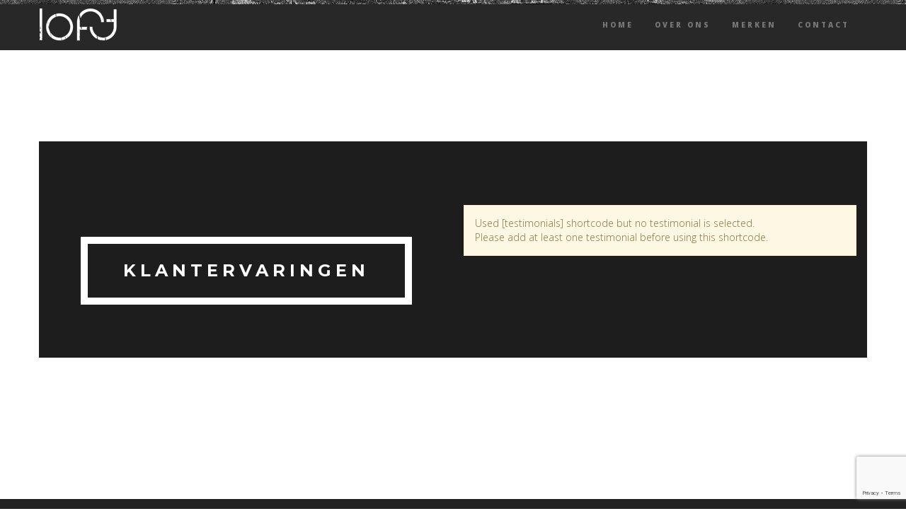

--- FILE ---
content_type: text/html; charset=UTF-8
request_url: https://lofthilvarenbeek.nl/ervaringen/
body_size: 7152
content:
<!DOCTYPE html>
<html lang="nl-NL">
<head>
<meta charset="UTF-8" />
<meta name="viewport" content="width=device-width, initial-scale=1, minimum-scale=1, maximum-scale=1">
<link rel="pingback" href="https://lofthilvarenbeek.nl/xmlrpc.php" />
<link rel="shortcut icon" href="https://lofthilvarenbeek.nl/wp-content/uploads/2015/06/favicon-loft.png" type="image/vnd.microsoft.icon"/>
<link rel="icon" href="https://lofthilvarenbeek.nl/wp-content/uploads/2015/06/favicon-loft.png" type="image/x-ico"/>
<title>Ervaringen &#8211; LOFT Hilvarenbeek | LOVE FOR TRENDS</title>
<meta name='robots' content='max-image-preview:large' />
	<style>img:is([sizes="auto" i], [sizes^="auto," i]) { contain-intrinsic-size: 3000px 1500px }</style>
	<link rel='dns-prefetch' href='//fonts.googleapis.com' />
<link rel="alternate" type="application/rss+xml" title="LOFT Hilvarenbeek | LOVE FOR TRENDS &raquo; feed" href="https://lofthilvarenbeek.nl/feed/" />
<link rel="alternate" type="application/rss+xml" title="LOFT Hilvarenbeek | LOVE FOR TRENDS &raquo; reacties feed" href="https://lofthilvarenbeek.nl/comments/feed/" />
<link rel="alternate" type="application/rss+xml" title="LOFT Hilvarenbeek | LOVE FOR TRENDS &raquo; Ervaringen reacties feed" href="https://lofthilvarenbeek.nl/ervaringen/feed/" />
<script type="text/javascript">
/* <![CDATA[ */
window._wpemojiSettings = {"baseUrl":"https:\/\/s.w.org\/images\/core\/emoji\/16.0.1\/72x72\/","ext":".png","svgUrl":"https:\/\/s.w.org\/images\/core\/emoji\/16.0.1\/svg\/","svgExt":".svg","source":{"concatemoji":"https:\/\/lofthilvarenbeek.nl\/wp-includes\/js\/wp-emoji-release.min.js?ver=6.8.2"}};
/*! This file is auto-generated */
!function(s,n){var o,i,e;function c(e){try{var t={supportTests:e,timestamp:(new Date).valueOf()};sessionStorage.setItem(o,JSON.stringify(t))}catch(e){}}function p(e,t,n){e.clearRect(0,0,e.canvas.width,e.canvas.height),e.fillText(t,0,0);var t=new Uint32Array(e.getImageData(0,0,e.canvas.width,e.canvas.height).data),a=(e.clearRect(0,0,e.canvas.width,e.canvas.height),e.fillText(n,0,0),new Uint32Array(e.getImageData(0,0,e.canvas.width,e.canvas.height).data));return t.every(function(e,t){return e===a[t]})}function u(e,t){e.clearRect(0,0,e.canvas.width,e.canvas.height),e.fillText(t,0,0);for(var n=e.getImageData(16,16,1,1),a=0;a<n.data.length;a++)if(0!==n.data[a])return!1;return!0}function f(e,t,n,a){switch(t){case"flag":return n(e,"\ud83c\udff3\ufe0f\u200d\u26a7\ufe0f","\ud83c\udff3\ufe0f\u200b\u26a7\ufe0f")?!1:!n(e,"\ud83c\udde8\ud83c\uddf6","\ud83c\udde8\u200b\ud83c\uddf6")&&!n(e,"\ud83c\udff4\udb40\udc67\udb40\udc62\udb40\udc65\udb40\udc6e\udb40\udc67\udb40\udc7f","\ud83c\udff4\u200b\udb40\udc67\u200b\udb40\udc62\u200b\udb40\udc65\u200b\udb40\udc6e\u200b\udb40\udc67\u200b\udb40\udc7f");case"emoji":return!a(e,"\ud83e\udedf")}return!1}function g(e,t,n,a){var r="undefined"!=typeof WorkerGlobalScope&&self instanceof WorkerGlobalScope?new OffscreenCanvas(300,150):s.createElement("canvas"),o=r.getContext("2d",{willReadFrequently:!0}),i=(o.textBaseline="top",o.font="600 32px Arial",{});return e.forEach(function(e){i[e]=t(o,e,n,a)}),i}function t(e){var t=s.createElement("script");t.src=e,t.defer=!0,s.head.appendChild(t)}"undefined"!=typeof Promise&&(o="wpEmojiSettingsSupports",i=["flag","emoji"],n.supports={everything:!0,everythingExceptFlag:!0},e=new Promise(function(e){s.addEventListener("DOMContentLoaded",e,{once:!0})}),new Promise(function(t){var n=function(){try{var e=JSON.parse(sessionStorage.getItem(o));if("object"==typeof e&&"number"==typeof e.timestamp&&(new Date).valueOf()<e.timestamp+604800&&"object"==typeof e.supportTests)return e.supportTests}catch(e){}return null}();if(!n){if("undefined"!=typeof Worker&&"undefined"!=typeof OffscreenCanvas&&"undefined"!=typeof URL&&URL.createObjectURL&&"undefined"!=typeof Blob)try{var e="postMessage("+g.toString()+"("+[JSON.stringify(i),f.toString(),p.toString(),u.toString()].join(",")+"));",a=new Blob([e],{type:"text/javascript"}),r=new Worker(URL.createObjectURL(a),{name:"wpTestEmojiSupports"});return void(r.onmessage=function(e){c(n=e.data),r.terminate(),t(n)})}catch(e){}c(n=g(i,f,p,u))}t(n)}).then(function(e){for(var t in e)n.supports[t]=e[t],n.supports.everything=n.supports.everything&&n.supports[t],"flag"!==t&&(n.supports.everythingExceptFlag=n.supports.everythingExceptFlag&&n.supports[t]);n.supports.everythingExceptFlag=n.supports.everythingExceptFlag&&!n.supports.flag,n.DOMReady=!1,n.readyCallback=function(){n.DOMReady=!0}}).then(function(){return e}).then(function(){var e;n.supports.everything||(n.readyCallback(),(e=n.source||{}).concatemoji?t(e.concatemoji):e.wpemoji&&e.twemoji&&(t(e.twemoji),t(e.wpemoji)))}))}((window,document),window._wpemojiSettings);
/* ]]> */
</script>
<style id='wp-emoji-styles-inline-css' type='text/css'>

	img.wp-smiley, img.emoji {
		display: inline !important;
		border: none !important;
		box-shadow: none !important;
		height: 1em !important;
		width: 1em !important;
		margin: 0 0.07em !important;
		vertical-align: -0.1em !important;
		background: none !important;
		padding: 0 !important;
	}
</style>
<link rel='stylesheet' id='wp-block-library-css' href='https://lofthilvarenbeek.nl/wp-includes/css/dist/block-library/style.min.css?ver=6.8.2' type='text/css' media='all' />
<style id='classic-theme-styles-inline-css' type='text/css'>
/*! This file is auto-generated */
.wp-block-button__link{color:#fff;background-color:#32373c;border-radius:9999px;box-shadow:none;text-decoration:none;padding:calc(.667em + 2px) calc(1.333em + 2px);font-size:1.125em}.wp-block-file__button{background:#32373c;color:#fff;text-decoration:none}
</style>
<style id='global-styles-inline-css' type='text/css'>
:root{--wp--preset--aspect-ratio--square: 1;--wp--preset--aspect-ratio--4-3: 4/3;--wp--preset--aspect-ratio--3-4: 3/4;--wp--preset--aspect-ratio--3-2: 3/2;--wp--preset--aspect-ratio--2-3: 2/3;--wp--preset--aspect-ratio--16-9: 16/9;--wp--preset--aspect-ratio--9-16: 9/16;--wp--preset--color--black: #000000;--wp--preset--color--cyan-bluish-gray: #abb8c3;--wp--preset--color--white: #ffffff;--wp--preset--color--pale-pink: #f78da7;--wp--preset--color--vivid-red: #cf2e2e;--wp--preset--color--luminous-vivid-orange: #ff6900;--wp--preset--color--luminous-vivid-amber: #fcb900;--wp--preset--color--light-green-cyan: #7bdcb5;--wp--preset--color--vivid-green-cyan: #00d084;--wp--preset--color--pale-cyan-blue: #8ed1fc;--wp--preset--color--vivid-cyan-blue: #0693e3;--wp--preset--color--vivid-purple: #9b51e0;--wp--preset--gradient--vivid-cyan-blue-to-vivid-purple: linear-gradient(135deg,rgba(6,147,227,1) 0%,rgb(155,81,224) 100%);--wp--preset--gradient--light-green-cyan-to-vivid-green-cyan: linear-gradient(135deg,rgb(122,220,180) 0%,rgb(0,208,130) 100%);--wp--preset--gradient--luminous-vivid-amber-to-luminous-vivid-orange: linear-gradient(135deg,rgba(252,185,0,1) 0%,rgba(255,105,0,1) 100%);--wp--preset--gradient--luminous-vivid-orange-to-vivid-red: linear-gradient(135deg,rgba(255,105,0,1) 0%,rgb(207,46,46) 100%);--wp--preset--gradient--very-light-gray-to-cyan-bluish-gray: linear-gradient(135deg,rgb(238,238,238) 0%,rgb(169,184,195) 100%);--wp--preset--gradient--cool-to-warm-spectrum: linear-gradient(135deg,rgb(74,234,220) 0%,rgb(151,120,209) 20%,rgb(207,42,186) 40%,rgb(238,44,130) 60%,rgb(251,105,98) 80%,rgb(254,248,76) 100%);--wp--preset--gradient--blush-light-purple: linear-gradient(135deg,rgb(255,206,236) 0%,rgb(152,150,240) 100%);--wp--preset--gradient--blush-bordeaux: linear-gradient(135deg,rgb(254,205,165) 0%,rgb(254,45,45) 50%,rgb(107,0,62) 100%);--wp--preset--gradient--luminous-dusk: linear-gradient(135deg,rgb(255,203,112) 0%,rgb(199,81,192) 50%,rgb(65,88,208) 100%);--wp--preset--gradient--pale-ocean: linear-gradient(135deg,rgb(255,245,203) 0%,rgb(182,227,212) 50%,rgb(51,167,181) 100%);--wp--preset--gradient--electric-grass: linear-gradient(135deg,rgb(202,248,128) 0%,rgb(113,206,126) 100%);--wp--preset--gradient--midnight: linear-gradient(135deg,rgb(2,3,129) 0%,rgb(40,116,252) 100%);--wp--preset--font-size--small: 13px;--wp--preset--font-size--medium: 20px;--wp--preset--font-size--large: 36px;--wp--preset--font-size--x-large: 42px;--wp--preset--spacing--20: 0.44rem;--wp--preset--spacing--30: 0.67rem;--wp--preset--spacing--40: 1rem;--wp--preset--spacing--50: 1.5rem;--wp--preset--spacing--60: 2.25rem;--wp--preset--spacing--70: 3.38rem;--wp--preset--spacing--80: 5.06rem;--wp--preset--shadow--natural: 6px 6px 9px rgba(0, 0, 0, 0.2);--wp--preset--shadow--deep: 12px 12px 50px rgba(0, 0, 0, 0.4);--wp--preset--shadow--sharp: 6px 6px 0px rgba(0, 0, 0, 0.2);--wp--preset--shadow--outlined: 6px 6px 0px -3px rgba(255, 255, 255, 1), 6px 6px rgba(0, 0, 0, 1);--wp--preset--shadow--crisp: 6px 6px 0px rgba(0, 0, 0, 1);}:where(.is-layout-flex){gap: 0.5em;}:where(.is-layout-grid){gap: 0.5em;}body .is-layout-flex{display: flex;}.is-layout-flex{flex-wrap: wrap;align-items: center;}.is-layout-flex > :is(*, div){margin: 0;}body .is-layout-grid{display: grid;}.is-layout-grid > :is(*, div){margin: 0;}:where(.wp-block-columns.is-layout-flex){gap: 2em;}:where(.wp-block-columns.is-layout-grid){gap: 2em;}:where(.wp-block-post-template.is-layout-flex){gap: 1.25em;}:where(.wp-block-post-template.is-layout-grid){gap: 1.25em;}.has-black-color{color: var(--wp--preset--color--black) !important;}.has-cyan-bluish-gray-color{color: var(--wp--preset--color--cyan-bluish-gray) !important;}.has-white-color{color: var(--wp--preset--color--white) !important;}.has-pale-pink-color{color: var(--wp--preset--color--pale-pink) !important;}.has-vivid-red-color{color: var(--wp--preset--color--vivid-red) !important;}.has-luminous-vivid-orange-color{color: var(--wp--preset--color--luminous-vivid-orange) !important;}.has-luminous-vivid-amber-color{color: var(--wp--preset--color--luminous-vivid-amber) !important;}.has-light-green-cyan-color{color: var(--wp--preset--color--light-green-cyan) !important;}.has-vivid-green-cyan-color{color: var(--wp--preset--color--vivid-green-cyan) !important;}.has-pale-cyan-blue-color{color: var(--wp--preset--color--pale-cyan-blue) !important;}.has-vivid-cyan-blue-color{color: var(--wp--preset--color--vivid-cyan-blue) !important;}.has-vivid-purple-color{color: var(--wp--preset--color--vivid-purple) !important;}.has-black-background-color{background-color: var(--wp--preset--color--black) !important;}.has-cyan-bluish-gray-background-color{background-color: var(--wp--preset--color--cyan-bluish-gray) !important;}.has-white-background-color{background-color: var(--wp--preset--color--white) !important;}.has-pale-pink-background-color{background-color: var(--wp--preset--color--pale-pink) !important;}.has-vivid-red-background-color{background-color: var(--wp--preset--color--vivid-red) !important;}.has-luminous-vivid-orange-background-color{background-color: var(--wp--preset--color--luminous-vivid-orange) !important;}.has-luminous-vivid-amber-background-color{background-color: var(--wp--preset--color--luminous-vivid-amber) !important;}.has-light-green-cyan-background-color{background-color: var(--wp--preset--color--light-green-cyan) !important;}.has-vivid-green-cyan-background-color{background-color: var(--wp--preset--color--vivid-green-cyan) !important;}.has-pale-cyan-blue-background-color{background-color: var(--wp--preset--color--pale-cyan-blue) !important;}.has-vivid-cyan-blue-background-color{background-color: var(--wp--preset--color--vivid-cyan-blue) !important;}.has-vivid-purple-background-color{background-color: var(--wp--preset--color--vivid-purple) !important;}.has-black-border-color{border-color: var(--wp--preset--color--black) !important;}.has-cyan-bluish-gray-border-color{border-color: var(--wp--preset--color--cyan-bluish-gray) !important;}.has-white-border-color{border-color: var(--wp--preset--color--white) !important;}.has-pale-pink-border-color{border-color: var(--wp--preset--color--pale-pink) !important;}.has-vivid-red-border-color{border-color: var(--wp--preset--color--vivid-red) !important;}.has-luminous-vivid-orange-border-color{border-color: var(--wp--preset--color--luminous-vivid-orange) !important;}.has-luminous-vivid-amber-border-color{border-color: var(--wp--preset--color--luminous-vivid-amber) !important;}.has-light-green-cyan-border-color{border-color: var(--wp--preset--color--light-green-cyan) !important;}.has-vivid-green-cyan-border-color{border-color: var(--wp--preset--color--vivid-green-cyan) !important;}.has-pale-cyan-blue-border-color{border-color: var(--wp--preset--color--pale-cyan-blue) !important;}.has-vivid-cyan-blue-border-color{border-color: var(--wp--preset--color--vivid-cyan-blue) !important;}.has-vivid-purple-border-color{border-color: var(--wp--preset--color--vivid-purple) !important;}.has-vivid-cyan-blue-to-vivid-purple-gradient-background{background: var(--wp--preset--gradient--vivid-cyan-blue-to-vivid-purple) !important;}.has-light-green-cyan-to-vivid-green-cyan-gradient-background{background: var(--wp--preset--gradient--light-green-cyan-to-vivid-green-cyan) !important;}.has-luminous-vivid-amber-to-luminous-vivid-orange-gradient-background{background: var(--wp--preset--gradient--luminous-vivid-amber-to-luminous-vivid-orange) !important;}.has-luminous-vivid-orange-to-vivid-red-gradient-background{background: var(--wp--preset--gradient--luminous-vivid-orange-to-vivid-red) !important;}.has-very-light-gray-to-cyan-bluish-gray-gradient-background{background: var(--wp--preset--gradient--very-light-gray-to-cyan-bluish-gray) !important;}.has-cool-to-warm-spectrum-gradient-background{background: var(--wp--preset--gradient--cool-to-warm-spectrum) !important;}.has-blush-light-purple-gradient-background{background: var(--wp--preset--gradient--blush-light-purple) !important;}.has-blush-bordeaux-gradient-background{background: var(--wp--preset--gradient--blush-bordeaux) !important;}.has-luminous-dusk-gradient-background{background: var(--wp--preset--gradient--luminous-dusk) !important;}.has-pale-ocean-gradient-background{background: var(--wp--preset--gradient--pale-ocean) !important;}.has-electric-grass-gradient-background{background: var(--wp--preset--gradient--electric-grass) !important;}.has-midnight-gradient-background{background: var(--wp--preset--gradient--midnight) !important;}.has-small-font-size{font-size: var(--wp--preset--font-size--small) !important;}.has-medium-font-size{font-size: var(--wp--preset--font-size--medium) !important;}.has-large-font-size{font-size: var(--wp--preset--font-size--large) !important;}.has-x-large-font-size{font-size: var(--wp--preset--font-size--x-large) !important;}
:where(.wp-block-post-template.is-layout-flex){gap: 1.25em;}:where(.wp-block-post-template.is-layout-grid){gap: 1.25em;}
:where(.wp-block-columns.is-layout-flex){gap: 2em;}:where(.wp-block-columns.is-layout-grid){gap: 2em;}
:root :where(.wp-block-pullquote){font-size: 1.5em;line-height: 1.6;}
</style>
<link rel='stylesheet' id='contact-form-7-css' href='https://lofthilvarenbeek.nl/wp-content/plugins/contact-form-7/includes/css/styles.css?ver=6.1.1' type='text/css' media='all' />
<link rel='stylesheet' id='etoolkit_general_css-css' href='https://lofthilvarenbeek.nl/wp-content/plugins/enjoyit-toolkit/assets/css/etoolkit-general.css?ver=1.0.3' type='text/css' media='all' />
<link rel='stylesheet' id='mc4wp-form-basic-css' href='https://lofthilvarenbeek.nl/wp-content/plugins/mailchimp-for-wp/assets/css/form-basic.css?ver=4.10.9' type='text/css' media='all' />
<link rel='stylesheet' id='bootstrap-min-css' href='https://lofthilvarenbeek.nl/wp-content/themes/phoenix-v1.0.5/assets/css/bootstrap.min.css?ver=6.8.2' type='text/css' media='all' />
<link rel='stylesheet' id='font-awesome-min-css' href='https://lofthilvarenbeek.nl/wp-content/themes/phoenix-v1.0.5/assets/css/font-awesome.min.css?ver=6.8.2' type='text/css' media='all' />
<link rel='stylesheet' id='jquery-countdown-css' href='https://lofthilvarenbeek.nl/wp-content/themes/phoenix-v1.0.5/assets/css/jquery.countdown.css?ver=6.8.2' type='text/css' media='all' />
<link rel='stylesheet' id='owl-carousel-css' href='https://lofthilvarenbeek.nl/wp-content/themes/phoenix-v1.0.5/assets/css/owl.carousel.css?ver=6.8.2' type='text/css' media='all' />
<link rel='stylesheet' id='preloader-css' href='https://lofthilvarenbeek.nl/wp-content/themes/phoenix-v1.0.5/assets/css/preloader.css?ver=6.8.2' type='text/css' media='all' />
<link rel='stylesheet' id='layout-css' href='https://lofthilvarenbeek.nl/wp-content/themes/phoenix-v1.0.5/assets/css/layout.css?ver=6.8.2' type='text/css' media='all' />
<link rel='stylesheet' id='responsive-css' href='https://lofthilvarenbeek.nl/wp-content/themes/phoenix-v1.0.5/assets/css/responsive.css?ver=6.8.2' type='text/css' media='all' />
<link rel='stylesheet' id='js_composer_front-css' href='https://lofthilvarenbeek.nl/wp-content/plugins/js_composer/assets/css/js_composer.min.css?ver=8.6.1' type='text/css' media='all' />
<link rel='stylesheet' id='redux-google-fonts-fwp_data-css' href='https://fonts.googleapis.com/css?family=Montserrat%3A400%2C700%7COpen+Sans%3A300%2C400%2C600%2C700%2C800%2C300italic%2C400italic%2C600italic%2C700italic%2C800italic&#038;ver=1553617508' type='text/css' media='all' />
<script type="text/javascript" src="https://lofthilvarenbeek.nl/wp-includes/js/jquery/jquery.min.js?ver=3.7.1" id="jquery-core-js"></script>
<script type="text/javascript" src="https://lofthilvarenbeek.nl/wp-includes/js/jquery/jquery-migrate.min.js?ver=3.4.1" id="jquery-migrate-js"></script>
<script type="text/javascript" src="https://lofthilvarenbeek.nl/wp-content/plugins/enjoyit-toolkit/assets/js/etoolkit-general.js?ver=1.0.3" id="etoolkit_general_js-js"></script>
<script></script><link rel="https://api.w.org/" href="https://lofthilvarenbeek.nl/wp-json/" /><link rel="alternate" title="JSON" type="application/json" href="https://lofthilvarenbeek.nl/wp-json/wp/v2/pages/485" /><link rel="EditURI" type="application/rsd+xml" title="RSD" href="https://lofthilvarenbeek.nl/xmlrpc.php?rsd" />
<link rel="canonical" href="https://lofthilvarenbeek.nl/ervaringen/" />
<link rel='shortlink' href='https://lofthilvarenbeek.nl/?p=485' />
<link rel="alternate" title="oEmbed (JSON)" type="application/json+oembed" href="https://lofthilvarenbeek.nl/wp-json/oembed/1.0/embed?url=https%3A%2F%2Flofthilvarenbeek.nl%2Fervaringen%2F" />
<link rel="alternate" title="oEmbed (XML)" type="text/xml+oembed" href="https://lofthilvarenbeek.nl/wp-json/oembed/1.0/embed?url=https%3A%2F%2Flofthilvarenbeek.nl%2Fervaringen%2F&#038;format=xml" />
<meta name="generator" content="Powered by WPBakery Page Builder - drag and drop page builder for WordPress."/>
<style type="text/css" title="dynamic-css" class="options-output">.ip-header{background-color:transparent;background-image:url('https://lofthilvarenbeek.nl/wp-content/uploads/2015/06/loft_backgound_GROTER-1024x614.png');}.navbar-default .navbar-brand{font-family:Montserrat;color:#fff;font-size:18px;}.navbar-default .navbar-brand:hover{color:#5e5e5e;}nav.navbar.affix-top{background-color:;}.navbar-default .navbar-nav>li>a{font-family:"Open Sans";font-size:10px;}.navbar-default .navbar-nav > li > a{color:#777;}.navbar-default .navbar-nav > li > a:hover{color:#d5d5d5;}.navbar-default .navbar-nav > li > a:active{color:#d5d5d5;}.single-fwp_portfolio .project-single{background-color:transparent;}.overlay-slidedown.open{background-color:#000000;}.footerSocialIcons li a{color:#a5a5a5;}#footer .bottomLine{background-color:#222222;}</style><style type="text/css" data-type="vc_shortcodes-custom-css">.vc_custom_1421873117005{margin-top: 0px !important;margin-right: 0px !important;margin-bottom: 0px !important;margin-left: 0px !important;padding-top: 55px !important;padding-right: 0px !important;padding-bottom: 55px !important;padding-left: 0px !important;background-color: #1d1d1d !important;}.vc_custom_1435162024266{padding-top: 60px !important;}</style><noscript><style> .wpb_animate_when_almost_visible { opacity: 1; }</style></noscript></head>

<body class="wp-singular page-template-default page page-id-485 wp-theme-phoenix-v105 wpb-js-composer js-comp-ver-8.6.1 vc_responsive" data-spy="scroll" data-target=".navbar-default" data-offset="100" id="bigWrapper">
<header>
<nav class="navbar navbar-default navbar-fixed-top" role="navigation" data-spy="affix" data-offset-top="0"><div class="container-fluid"><div class="navbar-header"><button type="button" class="navbar-toggle" data-toggle="collapse" data-target="#navbar-collapse"><span class="sr-only">Toggle navigation</span><span class="icon-bar"></span><span class="icon-bar"></span><span class="icon-bar"></span></button><a class="navbar-brand" href="https://lofthilvarenbeek.nl#" ><img src="https://lofthilvarenbeek.nl/wp-content/uploads/2015/06/LOFT_website-logo-alleen-loft.png" ></a> </div><div class="collapse navbar-collapse navbar-right" id="navbar-collapse"><ul id="menu-one-page-menu" class="nav navbar-nav">
<li><a href='https://lofthilvarenbeek.nl#s-home' class=" menu-item menu-item-type-post_type menu-item-object-page"  target=""  data-scroll="" >Home</a></li></li>
<li><a href='https://lofthilvarenbeek.nl#s-over-ons' class=" menu-item menu-item-type-post_type menu-item-object-page"  target=""  data-scroll="" >Over ons</a></li>
<li><a href='https://lofthilvarenbeek.nl#s-merken' class=" menu-item menu-item-type-post_type menu-item-object-page"  target=""  data-scroll="" >Merken</a></li>
<li><a href='https://lofthilvarenbeek.nl#s-contact' class=" menu-item menu-item-type-post_type menu-item-object-page"  target=""  data-scroll="" >Contact</a></li></ul></div> </div></nav></header>
<div class="ip-header"><div class="ip-logo"><img class="img-responsive preloaderLogo center-block" src="https://lofthilvarenbeek.nl/wp-content/uploads/2015/02/LogoLOFT_Wit-w500.png" alt="preloader"></div><div class="ip-loader"><svg class="ip-inner" width="60px" height="60px" viewBox="0 0 80 80"><path class="ip-loader-circlebg" d="M40,10C57.351,10,71,23.649,71,40.5S57.351,71,40.5,71 S10,57.351,10,40.5S23.649,10,40.5,10z"/><path id="ip-loader-circle" class="ip-loader-circle" d="M40,10C57.351,10,71,23.649,71,40.5S57.351,71,40.5,71 S10,57.351,10,40.5S23.649,10,40.5,10z"/></svg> </div></div><section id="page-content">
	<div class="container">
		<div class="row content">
			<div class="wpb-content-wrapper"><div class="vc_row wpb_row vc_row-fluid vc_custom_1421873117005 vc_row-has-fill"><div class="wpb_column vc_column_container vc_col-sm-12 vc_col-lg-6 vc_col-md-6 vc_col-xs-12"><div class="vc_column-inner vc_custom_1435162024266"><div class="wpb_wrapper"><h3 class="bordered-title white talign-center dyn-border"  data-scroll-reveal="enter top move 10px over 1s after 0.2s"><span style="color:#ffffff;border:10px solid;border-color:#ffffff">KLANTERVARINGEN</span></h3></div></div></div><div class="wpb_column vc_column_container vc_col-sm-12 vc_col-lg-6 vc_col-md-6 vc_col-xs-12"><div class="vc_column-inner"><div class="wpb_wrapper"><div class="alert alert-warning" role="alert">Used [testimonials] shortcode but no testimonial is selected. <br>Please add at least one testimonial before using this shortcode.</div></div></div></div></div>
</div>		</div>
			</div>
</section>
<section id="footer" class="dark group">
	    <div class="bottomLine text-center">
                    </div>
</section>
<script id="fwp-custom-js">                                    </script><script type="speculationrules">
{"prefetch":[{"source":"document","where":{"and":[{"href_matches":"\/*"},{"not":{"href_matches":["\/wp-*.php","\/wp-admin\/*","\/wp-content\/uploads\/*","\/wp-content\/*","\/wp-content\/plugins\/*","\/wp-content\/themes\/phoenix-v1.0.5\/*","\/*\\?(.+)"]}},{"not":{"selector_matches":"a[rel~=\"nofollow\"]"}},{"not":{"selector_matches":".no-prefetch, .no-prefetch a"}}]},"eagerness":"conservative"}]}
</script>
<script type="text/javascript" src="https://lofthilvarenbeek.nl/wp-includes/js/dist/hooks.min.js?ver=4d63a3d491d11ffd8ac6" id="wp-hooks-js"></script>
<script type="text/javascript" src="https://lofthilvarenbeek.nl/wp-includes/js/dist/i18n.min.js?ver=5e580eb46a90c2b997e6" id="wp-i18n-js"></script>
<script type="text/javascript" id="wp-i18n-js-after">
/* <![CDATA[ */
wp.i18n.setLocaleData( { 'text direction\u0004ltr': [ 'ltr' ] } );
/* ]]> */
</script>
<script type="text/javascript" src="https://lofthilvarenbeek.nl/wp-content/plugins/contact-form-7/includes/swv/js/index.js?ver=6.1.1" id="swv-js"></script>
<script type="text/javascript" id="contact-form-7-js-translations">
/* <![CDATA[ */
( function( domain, translations ) {
	var localeData = translations.locale_data[ domain ] || translations.locale_data.messages;
	localeData[""].domain = domain;
	wp.i18n.setLocaleData( localeData, domain );
} )( "contact-form-7", {"translation-revision-date":"2025-08-10 14:21:22+0000","generator":"GlotPress\/4.0.1","domain":"messages","locale_data":{"messages":{"":{"domain":"messages","plural-forms":"nplurals=2; plural=n != 1;","lang":"nl"},"This contact form is placed in the wrong place.":["Dit contactformulier staat op de verkeerde plek."],"Error:":["Fout:"]}},"comment":{"reference":"includes\/js\/index.js"}} );
/* ]]> */
</script>
<script type="text/javascript" id="contact-form-7-js-before">
/* <![CDATA[ */
var wpcf7 = {
    "api": {
        "root": "https:\/\/lofthilvarenbeek.nl\/wp-json\/",
        "namespace": "contact-form-7\/v1"
    }
};
/* ]]> */
</script>
<script type="text/javascript" src="https://lofthilvarenbeek.nl/wp-content/plugins/contact-form-7/includes/js/index.js?ver=6.1.1" id="contact-form-7-js"></script>
<script type="text/javascript" src="https://lofthilvarenbeek.nl/wp-content/themes/phoenix-v1.0.5/assets/js/scripts.js?ver=1.0.0" id="scripts-js"></script>
<script type="text/javascript" src="https://lofthilvarenbeek.nl/wp-content/themes/phoenix-v1.0.5/assets/js/modernizr.custom.js?ver=1.0.0" id="modernizr-custom-js"></script>
<script type="text/javascript" src="https://lofthilvarenbeek.nl/wp-content/themes/phoenix-v1.0.5/assets/js/preloader.js?ver=1.0.0" id="preloader-js"></script>
<script type="text/javascript" src="https://www.google.com/recaptcha/api.js?render=6LdwK9sUAAAAALCNOhzuENpEwXvBVv0VYNfKQ7Kl&amp;ver=3.0" id="google-recaptcha-js"></script>
<script type="text/javascript" src="https://lofthilvarenbeek.nl/wp-includes/js/dist/vendor/wp-polyfill.min.js?ver=3.15.0" id="wp-polyfill-js"></script>
<script type="text/javascript" id="wpcf7-recaptcha-js-before">
/* <![CDATA[ */
var wpcf7_recaptcha = {
    "sitekey": "6LdwK9sUAAAAALCNOhzuENpEwXvBVv0VYNfKQ7Kl",
    "actions": {
        "homepage": "homepage",
        "contactform": "contactform"
    }
};
/* ]]> */
</script>
<script type="text/javascript" src="https://lofthilvarenbeek.nl/wp-content/plugins/contact-form-7/modules/recaptcha/index.js?ver=6.1.1" id="wpcf7-recaptcha-js"></script>
<script type="text/javascript" src="https://lofthilvarenbeek.nl/wp-content/plugins/js_composer/assets/js/dist/js_composer_front.min.js?ver=8.6.1" id="wpb_composer_front_js-js"></script>
<script></script><style type="text/css" data-type="vc-shortcodes-custom-css">.navbar-brand {
    padding: 0;
}

h2 p {
    font-size: 30px;
    font-weight: bold;
}

#ik_fb_widget .ik_fb_feed_window {
	margin: 0;
}

#ik_fb_widget .ik_fb_feed_window > li {
	list-style:none;
	background-color: #fff;
	padding: 20px;
	margin-bottom: 30px;
	-webkit-box-shadow: 0 0 5px 0 rgba(0,0,0,0.3);
	box-shadow: 0 0 5px 0 rgba(0,0,0,0.3);	
	border-color: #CCC;	
}

.ik_fb_feed_window li p:first-child {
	margin: 10px 0 20px 0;
}


.ik_fb_feed_window li .ik_fb_facebook_image {
	margin: 8px 0 30px 0;
}	

p.ik_fb_item_story {
    background: #1d1d1d none repeat scroll 0 0;
    color: #ffffff;
    display: inline-block;
    font-size: 12px;
    padding: 2px 10px;
}

.ik_fb_facebook_image img {
	width: auto !important;
}

.ikfb_item_author {
	font-style: italic !important;
	padding-top: 10px;
	border-top: 1px dashed #ccc;
	width: 35%;	
}

.ik_fb_feed_item .date, .ikfb_item_author {
	margin: 0;
}nav.navbar.affix { background-color:rgba(40,40,40,1.0);}body .ip-header .ip-loader svg path.ip-loader-circle {stroke:#ff0707;}body .ip-header .ip-loader svg path.ip-loader-circlebg {stroke:#dddddd;}.navbar-default .navbar-nav > li.active a {color:#d5d5d5;}.navbar-default .navbar-nav > li.active a:hover {color:#d5d5d5;}nav.navbar .container-fluid {max-width:px}</style></body>
</html>

--- FILE ---
content_type: text/html; charset=utf-8
request_url: https://www.google.com/recaptcha/api2/anchor?ar=1&k=6LdwK9sUAAAAALCNOhzuENpEwXvBVv0VYNfKQ7Kl&co=aHR0cHM6Ly9sb2Z0aGlsdmFyZW5iZWVrLm5sOjQ0Mw..&hl=en&v=PoyoqOPhxBO7pBk68S4YbpHZ&size=invisible&anchor-ms=20000&execute-ms=30000&cb=vy51wowehval
body_size: 48849
content:
<!DOCTYPE HTML><html dir="ltr" lang="en"><head><meta http-equiv="Content-Type" content="text/html; charset=UTF-8">
<meta http-equiv="X-UA-Compatible" content="IE=edge">
<title>reCAPTCHA</title>
<style type="text/css">
/* cyrillic-ext */
@font-face {
  font-family: 'Roboto';
  font-style: normal;
  font-weight: 400;
  font-stretch: 100%;
  src: url(//fonts.gstatic.com/s/roboto/v48/KFO7CnqEu92Fr1ME7kSn66aGLdTylUAMa3GUBHMdazTgWw.woff2) format('woff2');
  unicode-range: U+0460-052F, U+1C80-1C8A, U+20B4, U+2DE0-2DFF, U+A640-A69F, U+FE2E-FE2F;
}
/* cyrillic */
@font-face {
  font-family: 'Roboto';
  font-style: normal;
  font-weight: 400;
  font-stretch: 100%;
  src: url(//fonts.gstatic.com/s/roboto/v48/KFO7CnqEu92Fr1ME7kSn66aGLdTylUAMa3iUBHMdazTgWw.woff2) format('woff2');
  unicode-range: U+0301, U+0400-045F, U+0490-0491, U+04B0-04B1, U+2116;
}
/* greek-ext */
@font-face {
  font-family: 'Roboto';
  font-style: normal;
  font-weight: 400;
  font-stretch: 100%;
  src: url(//fonts.gstatic.com/s/roboto/v48/KFO7CnqEu92Fr1ME7kSn66aGLdTylUAMa3CUBHMdazTgWw.woff2) format('woff2');
  unicode-range: U+1F00-1FFF;
}
/* greek */
@font-face {
  font-family: 'Roboto';
  font-style: normal;
  font-weight: 400;
  font-stretch: 100%;
  src: url(//fonts.gstatic.com/s/roboto/v48/KFO7CnqEu92Fr1ME7kSn66aGLdTylUAMa3-UBHMdazTgWw.woff2) format('woff2');
  unicode-range: U+0370-0377, U+037A-037F, U+0384-038A, U+038C, U+038E-03A1, U+03A3-03FF;
}
/* math */
@font-face {
  font-family: 'Roboto';
  font-style: normal;
  font-weight: 400;
  font-stretch: 100%;
  src: url(//fonts.gstatic.com/s/roboto/v48/KFO7CnqEu92Fr1ME7kSn66aGLdTylUAMawCUBHMdazTgWw.woff2) format('woff2');
  unicode-range: U+0302-0303, U+0305, U+0307-0308, U+0310, U+0312, U+0315, U+031A, U+0326-0327, U+032C, U+032F-0330, U+0332-0333, U+0338, U+033A, U+0346, U+034D, U+0391-03A1, U+03A3-03A9, U+03B1-03C9, U+03D1, U+03D5-03D6, U+03F0-03F1, U+03F4-03F5, U+2016-2017, U+2034-2038, U+203C, U+2040, U+2043, U+2047, U+2050, U+2057, U+205F, U+2070-2071, U+2074-208E, U+2090-209C, U+20D0-20DC, U+20E1, U+20E5-20EF, U+2100-2112, U+2114-2115, U+2117-2121, U+2123-214F, U+2190, U+2192, U+2194-21AE, U+21B0-21E5, U+21F1-21F2, U+21F4-2211, U+2213-2214, U+2216-22FF, U+2308-230B, U+2310, U+2319, U+231C-2321, U+2336-237A, U+237C, U+2395, U+239B-23B7, U+23D0, U+23DC-23E1, U+2474-2475, U+25AF, U+25B3, U+25B7, U+25BD, U+25C1, U+25CA, U+25CC, U+25FB, U+266D-266F, U+27C0-27FF, U+2900-2AFF, U+2B0E-2B11, U+2B30-2B4C, U+2BFE, U+3030, U+FF5B, U+FF5D, U+1D400-1D7FF, U+1EE00-1EEFF;
}
/* symbols */
@font-face {
  font-family: 'Roboto';
  font-style: normal;
  font-weight: 400;
  font-stretch: 100%;
  src: url(//fonts.gstatic.com/s/roboto/v48/KFO7CnqEu92Fr1ME7kSn66aGLdTylUAMaxKUBHMdazTgWw.woff2) format('woff2');
  unicode-range: U+0001-000C, U+000E-001F, U+007F-009F, U+20DD-20E0, U+20E2-20E4, U+2150-218F, U+2190, U+2192, U+2194-2199, U+21AF, U+21E6-21F0, U+21F3, U+2218-2219, U+2299, U+22C4-22C6, U+2300-243F, U+2440-244A, U+2460-24FF, U+25A0-27BF, U+2800-28FF, U+2921-2922, U+2981, U+29BF, U+29EB, U+2B00-2BFF, U+4DC0-4DFF, U+FFF9-FFFB, U+10140-1018E, U+10190-1019C, U+101A0, U+101D0-101FD, U+102E0-102FB, U+10E60-10E7E, U+1D2C0-1D2D3, U+1D2E0-1D37F, U+1F000-1F0FF, U+1F100-1F1AD, U+1F1E6-1F1FF, U+1F30D-1F30F, U+1F315, U+1F31C, U+1F31E, U+1F320-1F32C, U+1F336, U+1F378, U+1F37D, U+1F382, U+1F393-1F39F, U+1F3A7-1F3A8, U+1F3AC-1F3AF, U+1F3C2, U+1F3C4-1F3C6, U+1F3CA-1F3CE, U+1F3D4-1F3E0, U+1F3ED, U+1F3F1-1F3F3, U+1F3F5-1F3F7, U+1F408, U+1F415, U+1F41F, U+1F426, U+1F43F, U+1F441-1F442, U+1F444, U+1F446-1F449, U+1F44C-1F44E, U+1F453, U+1F46A, U+1F47D, U+1F4A3, U+1F4B0, U+1F4B3, U+1F4B9, U+1F4BB, U+1F4BF, U+1F4C8-1F4CB, U+1F4D6, U+1F4DA, U+1F4DF, U+1F4E3-1F4E6, U+1F4EA-1F4ED, U+1F4F7, U+1F4F9-1F4FB, U+1F4FD-1F4FE, U+1F503, U+1F507-1F50B, U+1F50D, U+1F512-1F513, U+1F53E-1F54A, U+1F54F-1F5FA, U+1F610, U+1F650-1F67F, U+1F687, U+1F68D, U+1F691, U+1F694, U+1F698, U+1F6AD, U+1F6B2, U+1F6B9-1F6BA, U+1F6BC, U+1F6C6-1F6CF, U+1F6D3-1F6D7, U+1F6E0-1F6EA, U+1F6F0-1F6F3, U+1F6F7-1F6FC, U+1F700-1F7FF, U+1F800-1F80B, U+1F810-1F847, U+1F850-1F859, U+1F860-1F887, U+1F890-1F8AD, U+1F8B0-1F8BB, U+1F8C0-1F8C1, U+1F900-1F90B, U+1F93B, U+1F946, U+1F984, U+1F996, U+1F9E9, U+1FA00-1FA6F, U+1FA70-1FA7C, U+1FA80-1FA89, U+1FA8F-1FAC6, U+1FACE-1FADC, U+1FADF-1FAE9, U+1FAF0-1FAF8, U+1FB00-1FBFF;
}
/* vietnamese */
@font-face {
  font-family: 'Roboto';
  font-style: normal;
  font-weight: 400;
  font-stretch: 100%;
  src: url(//fonts.gstatic.com/s/roboto/v48/KFO7CnqEu92Fr1ME7kSn66aGLdTylUAMa3OUBHMdazTgWw.woff2) format('woff2');
  unicode-range: U+0102-0103, U+0110-0111, U+0128-0129, U+0168-0169, U+01A0-01A1, U+01AF-01B0, U+0300-0301, U+0303-0304, U+0308-0309, U+0323, U+0329, U+1EA0-1EF9, U+20AB;
}
/* latin-ext */
@font-face {
  font-family: 'Roboto';
  font-style: normal;
  font-weight: 400;
  font-stretch: 100%;
  src: url(//fonts.gstatic.com/s/roboto/v48/KFO7CnqEu92Fr1ME7kSn66aGLdTylUAMa3KUBHMdazTgWw.woff2) format('woff2');
  unicode-range: U+0100-02BA, U+02BD-02C5, U+02C7-02CC, U+02CE-02D7, U+02DD-02FF, U+0304, U+0308, U+0329, U+1D00-1DBF, U+1E00-1E9F, U+1EF2-1EFF, U+2020, U+20A0-20AB, U+20AD-20C0, U+2113, U+2C60-2C7F, U+A720-A7FF;
}
/* latin */
@font-face {
  font-family: 'Roboto';
  font-style: normal;
  font-weight: 400;
  font-stretch: 100%;
  src: url(//fonts.gstatic.com/s/roboto/v48/KFO7CnqEu92Fr1ME7kSn66aGLdTylUAMa3yUBHMdazQ.woff2) format('woff2');
  unicode-range: U+0000-00FF, U+0131, U+0152-0153, U+02BB-02BC, U+02C6, U+02DA, U+02DC, U+0304, U+0308, U+0329, U+2000-206F, U+20AC, U+2122, U+2191, U+2193, U+2212, U+2215, U+FEFF, U+FFFD;
}
/* cyrillic-ext */
@font-face {
  font-family: 'Roboto';
  font-style: normal;
  font-weight: 500;
  font-stretch: 100%;
  src: url(//fonts.gstatic.com/s/roboto/v48/KFO7CnqEu92Fr1ME7kSn66aGLdTylUAMa3GUBHMdazTgWw.woff2) format('woff2');
  unicode-range: U+0460-052F, U+1C80-1C8A, U+20B4, U+2DE0-2DFF, U+A640-A69F, U+FE2E-FE2F;
}
/* cyrillic */
@font-face {
  font-family: 'Roboto';
  font-style: normal;
  font-weight: 500;
  font-stretch: 100%;
  src: url(//fonts.gstatic.com/s/roboto/v48/KFO7CnqEu92Fr1ME7kSn66aGLdTylUAMa3iUBHMdazTgWw.woff2) format('woff2');
  unicode-range: U+0301, U+0400-045F, U+0490-0491, U+04B0-04B1, U+2116;
}
/* greek-ext */
@font-face {
  font-family: 'Roboto';
  font-style: normal;
  font-weight: 500;
  font-stretch: 100%;
  src: url(//fonts.gstatic.com/s/roboto/v48/KFO7CnqEu92Fr1ME7kSn66aGLdTylUAMa3CUBHMdazTgWw.woff2) format('woff2');
  unicode-range: U+1F00-1FFF;
}
/* greek */
@font-face {
  font-family: 'Roboto';
  font-style: normal;
  font-weight: 500;
  font-stretch: 100%;
  src: url(//fonts.gstatic.com/s/roboto/v48/KFO7CnqEu92Fr1ME7kSn66aGLdTylUAMa3-UBHMdazTgWw.woff2) format('woff2');
  unicode-range: U+0370-0377, U+037A-037F, U+0384-038A, U+038C, U+038E-03A1, U+03A3-03FF;
}
/* math */
@font-face {
  font-family: 'Roboto';
  font-style: normal;
  font-weight: 500;
  font-stretch: 100%;
  src: url(//fonts.gstatic.com/s/roboto/v48/KFO7CnqEu92Fr1ME7kSn66aGLdTylUAMawCUBHMdazTgWw.woff2) format('woff2');
  unicode-range: U+0302-0303, U+0305, U+0307-0308, U+0310, U+0312, U+0315, U+031A, U+0326-0327, U+032C, U+032F-0330, U+0332-0333, U+0338, U+033A, U+0346, U+034D, U+0391-03A1, U+03A3-03A9, U+03B1-03C9, U+03D1, U+03D5-03D6, U+03F0-03F1, U+03F4-03F5, U+2016-2017, U+2034-2038, U+203C, U+2040, U+2043, U+2047, U+2050, U+2057, U+205F, U+2070-2071, U+2074-208E, U+2090-209C, U+20D0-20DC, U+20E1, U+20E5-20EF, U+2100-2112, U+2114-2115, U+2117-2121, U+2123-214F, U+2190, U+2192, U+2194-21AE, U+21B0-21E5, U+21F1-21F2, U+21F4-2211, U+2213-2214, U+2216-22FF, U+2308-230B, U+2310, U+2319, U+231C-2321, U+2336-237A, U+237C, U+2395, U+239B-23B7, U+23D0, U+23DC-23E1, U+2474-2475, U+25AF, U+25B3, U+25B7, U+25BD, U+25C1, U+25CA, U+25CC, U+25FB, U+266D-266F, U+27C0-27FF, U+2900-2AFF, U+2B0E-2B11, U+2B30-2B4C, U+2BFE, U+3030, U+FF5B, U+FF5D, U+1D400-1D7FF, U+1EE00-1EEFF;
}
/* symbols */
@font-face {
  font-family: 'Roboto';
  font-style: normal;
  font-weight: 500;
  font-stretch: 100%;
  src: url(//fonts.gstatic.com/s/roboto/v48/KFO7CnqEu92Fr1ME7kSn66aGLdTylUAMaxKUBHMdazTgWw.woff2) format('woff2');
  unicode-range: U+0001-000C, U+000E-001F, U+007F-009F, U+20DD-20E0, U+20E2-20E4, U+2150-218F, U+2190, U+2192, U+2194-2199, U+21AF, U+21E6-21F0, U+21F3, U+2218-2219, U+2299, U+22C4-22C6, U+2300-243F, U+2440-244A, U+2460-24FF, U+25A0-27BF, U+2800-28FF, U+2921-2922, U+2981, U+29BF, U+29EB, U+2B00-2BFF, U+4DC0-4DFF, U+FFF9-FFFB, U+10140-1018E, U+10190-1019C, U+101A0, U+101D0-101FD, U+102E0-102FB, U+10E60-10E7E, U+1D2C0-1D2D3, U+1D2E0-1D37F, U+1F000-1F0FF, U+1F100-1F1AD, U+1F1E6-1F1FF, U+1F30D-1F30F, U+1F315, U+1F31C, U+1F31E, U+1F320-1F32C, U+1F336, U+1F378, U+1F37D, U+1F382, U+1F393-1F39F, U+1F3A7-1F3A8, U+1F3AC-1F3AF, U+1F3C2, U+1F3C4-1F3C6, U+1F3CA-1F3CE, U+1F3D4-1F3E0, U+1F3ED, U+1F3F1-1F3F3, U+1F3F5-1F3F7, U+1F408, U+1F415, U+1F41F, U+1F426, U+1F43F, U+1F441-1F442, U+1F444, U+1F446-1F449, U+1F44C-1F44E, U+1F453, U+1F46A, U+1F47D, U+1F4A3, U+1F4B0, U+1F4B3, U+1F4B9, U+1F4BB, U+1F4BF, U+1F4C8-1F4CB, U+1F4D6, U+1F4DA, U+1F4DF, U+1F4E3-1F4E6, U+1F4EA-1F4ED, U+1F4F7, U+1F4F9-1F4FB, U+1F4FD-1F4FE, U+1F503, U+1F507-1F50B, U+1F50D, U+1F512-1F513, U+1F53E-1F54A, U+1F54F-1F5FA, U+1F610, U+1F650-1F67F, U+1F687, U+1F68D, U+1F691, U+1F694, U+1F698, U+1F6AD, U+1F6B2, U+1F6B9-1F6BA, U+1F6BC, U+1F6C6-1F6CF, U+1F6D3-1F6D7, U+1F6E0-1F6EA, U+1F6F0-1F6F3, U+1F6F7-1F6FC, U+1F700-1F7FF, U+1F800-1F80B, U+1F810-1F847, U+1F850-1F859, U+1F860-1F887, U+1F890-1F8AD, U+1F8B0-1F8BB, U+1F8C0-1F8C1, U+1F900-1F90B, U+1F93B, U+1F946, U+1F984, U+1F996, U+1F9E9, U+1FA00-1FA6F, U+1FA70-1FA7C, U+1FA80-1FA89, U+1FA8F-1FAC6, U+1FACE-1FADC, U+1FADF-1FAE9, U+1FAF0-1FAF8, U+1FB00-1FBFF;
}
/* vietnamese */
@font-face {
  font-family: 'Roboto';
  font-style: normal;
  font-weight: 500;
  font-stretch: 100%;
  src: url(//fonts.gstatic.com/s/roboto/v48/KFO7CnqEu92Fr1ME7kSn66aGLdTylUAMa3OUBHMdazTgWw.woff2) format('woff2');
  unicode-range: U+0102-0103, U+0110-0111, U+0128-0129, U+0168-0169, U+01A0-01A1, U+01AF-01B0, U+0300-0301, U+0303-0304, U+0308-0309, U+0323, U+0329, U+1EA0-1EF9, U+20AB;
}
/* latin-ext */
@font-face {
  font-family: 'Roboto';
  font-style: normal;
  font-weight: 500;
  font-stretch: 100%;
  src: url(//fonts.gstatic.com/s/roboto/v48/KFO7CnqEu92Fr1ME7kSn66aGLdTylUAMa3KUBHMdazTgWw.woff2) format('woff2');
  unicode-range: U+0100-02BA, U+02BD-02C5, U+02C7-02CC, U+02CE-02D7, U+02DD-02FF, U+0304, U+0308, U+0329, U+1D00-1DBF, U+1E00-1E9F, U+1EF2-1EFF, U+2020, U+20A0-20AB, U+20AD-20C0, U+2113, U+2C60-2C7F, U+A720-A7FF;
}
/* latin */
@font-face {
  font-family: 'Roboto';
  font-style: normal;
  font-weight: 500;
  font-stretch: 100%;
  src: url(//fonts.gstatic.com/s/roboto/v48/KFO7CnqEu92Fr1ME7kSn66aGLdTylUAMa3yUBHMdazQ.woff2) format('woff2');
  unicode-range: U+0000-00FF, U+0131, U+0152-0153, U+02BB-02BC, U+02C6, U+02DA, U+02DC, U+0304, U+0308, U+0329, U+2000-206F, U+20AC, U+2122, U+2191, U+2193, U+2212, U+2215, U+FEFF, U+FFFD;
}
/* cyrillic-ext */
@font-face {
  font-family: 'Roboto';
  font-style: normal;
  font-weight: 900;
  font-stretch: 100%;
  src: url(//fonts.gstatic.com/s/roboto/v48/KFO7CnqEu92Fr1ME7kSn66aGLdTylUAMa3GUBHMdazTgWw.woff2) format('woff2');
  unicode-range: U+0460-052F, U+1C80-1C8A, U+20B4, U+2DE0-2DFF, U+A640-A69F, U+FE2E-FE2F;
}
/* cyrillic */
@font-face {
  font-family: 'Roboto';
  font-style: normal;
  font-weight: 900;
  font-stretch: 100%;
  src: url(//fonts.gstatic.com/s/roboto/v48/KFO7CnqEu92Fr1ME7kSn66aGLdTylUAMa3iUBHMdazTgWw.woff2) format('woff2');
  unicode-range: U+0301, U+0400-045F, U+0490-0491, U+04B0-04B1, U+2116;
}
/* greek-ext */
@font-face {
  font-family: 'Roboto';
  font-style: normal;
  font-weight: 900;
  font-stretch: 100%;
  src: url(//fonts.gstatic.com/s/roboto/v48/KFO7CnqEu92Fr1ME7kSn66aGLdTylUAMa3CUBHMdazTgWw.woff2) format('woff2');
  unicode-range: U+1F00-1FFF;
}
/* greek */
@font-face {
  font-family: 'Roboto';
  font-style: normal;
  font-weight: 900;
  font-stretch: 100%;
  src: url(//fonts.gstatic.com/s/roboto/v48/KFO7CnqEu92Fr1ME7kSn66aGLdTylUAMa3-UBHMdazTgWw.woff2) format('woff2');
  unicode-range: U+0370-0377, U+037A-037F, U+0384-038A, U+038C, U+038E-03A1, U+03A3-03FF;
}
/* math */
@font-face {
  font-family: 'Roboto';
  font-style: normal;
  font-weight: 900;
  font-stretch: 100%;
  src: url(//fonts.gstatic.com/s/roboto/v48/KFO7CnqEu92Fr1ME7kSn66aGLdTylUAMawCUBHMdazTgWw.woff2) format('woff2');
  unicode-range: U+0302-0303, U+0305, U+0307-0308, U+0310, U+0312, U+0315, U+031A, U+0326-0327, U+032C, U+032F-0330, U+0332-0333, U+0338, U+033A, U+0346, U+034D, U+0391-03A1, U+03A3-03A9, U+03B1-03C9, U+03D1, U+03D5-03D6, U+03F0-03F1, U+03F4-03F5, U+2016-2017, U+2034-2038, U+203C, U+2040, U+2043, U+2047, U+2050, U+2057, U+205F, U+2070-2071, U+2074-208E, U+2090-209C, U+20D0-20DC, U+20E1, U+20E5-20EF, U+2100-2112, U+2114-2115, U+2117-2121, U+2123-214F, U+2190, U+2192, U+2194-21AE, U+21B0-21E5, U+21F1-21F2, U+21F4-2211, U+2213-2214, U+2216-22FF, U+2308-230B, U+2310, U+2319, U+231C-2321, U+2336-237A, U+237C, U+2395, U+239B-23B7, U+23D0, U+23DC-23E1, U+2474-2475, U+25AF, U+25B3, U+25B7, U+25BD, U+25C1, U+25CA, U+25CC, U+25FB, U+266D-266F, U+27C0-27FF, U+2900-2AFF, U+2B0E-2B11, U+2B30-2B4C, U+2BFE, U+3030, U+FF5B, U+FF5D, U+1D400-1D7FF, U+1EE00-1EEFF;
}
/* symbols */
@font-face {
  font-family: 'Roboto';
  font-style: normal;
  font-weight: 900;
  font-stretch: 100%;
  src: url(//fonts.gstatic.com/s/roboto/v48/KFO7CnqEu92Fr1ME7kSn66aGLdTylUAMaxKUBHMdazTgWw.woff2) format('woff2');
  unicode-range: U+0001-000C, U+000E-001F, U+007F-009F, U+20DD-20E0, U+20E2-20E4, U+2150-218F, U+2190, U+2192, U+2194-2199, U+21AF, U+21E6-21F0, U+21F3, U+2218-2219, U+2299, U+22C4-22C6, U+2300-243F, U+2440-244A, U+2460-24FF, U+25A0-27BF, U+2800-28FF, U+2921-2922, U+2981, U+29BF, U+29EB, U+2B00-2BFF, U+4DC0-4DFF, U+FFF9-FFFB, U+10140-1018E, U+10190-1019C, U+101A0, U+101D0-101FD, U+102E0-102FB, U+10E60-10E7E, U+1D2C0-1D2D3, U+1D2E0-1D37F, U+1F000-1F0FF, U+1F100-1F1AD, U+1F1E6-1F1FF, U+1F30D-1F30F, U+1F315, U+1F31C, U+1F31E, U+1F320-1F32C, U+1F336, U+1F378, U+1F37D, U+1F382, U+1F393-1F39F, U+1F3A7-1F3A8, U+1F3AC-1F3AF, U+1F3C2, U+1F3C4-1F3C6, U+1F3CA-1F3CE, U+1F3D4-1F3E0, U+1F3ED, U+1F3F1-1F3F3, U+1F3F5-1F3F7, U+1F408, U+1F415, U+1F41F, U+1F426, U+1F43F, U+1F441-1F442, U+1F444, U+1F446-1F449, U+1F44C-1F44E, U+1F453, U+1F46A, U+1F47D, U+1F4A3, U+1F4B0, U+1F4B3, U+1F4B9, U+1F4BB, U+1F4BF, U+1F4C8-1F4CB, U+1F4D6, U+1F4DA, U+1F4DF, U+1F4E3-1F4E6, U+1F4EA-1F4ED, U+1F4F7, U+1F4F9-1F4FB, U+1F4FD-1F4FE, U+1F503, U+1F507-1F50B, U+1F50D, U+1F512-1F513, U+1F53E-1F54A, U+1F54F-1F5FA, U+1F610, U+1F650-1F67F, U+1F687, U+1F68D, U+1F691, U+1F694, U+1F698, U+1F6AD, U+1F6B2, U+1F6B9-1F6BA, U+1F6BC, U+1F6C6-1F6CF, U+1F6D3-1F6D7, U+1F6E0-1F6EA, U+1F6F0-1F6F3, U+1F6F7-1F6FC, U+1F700-1F7FF, U+1F800-1F80B, U+1F810-1F847, U+1F850-1F859, U+1F860-1F887, U+1F890-1F8AD, U+1F8B0-1F8BB, U+1F8C0-1F8C1, U+1F900-1F90B, U+1F93B, U+1F946, U+1F984, U+1F996, U+1F9E9, U+1FA00-1FA6F, U+1FA70-1FA7C, U+1FA80-1FA89, U+1FA8F-1FAC6, U+1FACE-1FADC, U+1FADF-1FAE9, U+1FAF0-1FAF8, U+1FB00-1FBFF;
}
/* vietnamese */
@font-face {
  font-family: 'Roboto';
  font-style: normal;
  font-weight: 900;
  font-stretch: 100%;
  src: url(//fonts.gstatic.com/s/roboto/v48/KFO7CnqEu92Fr1ME7kSn66aGLdTylUAMa3OUBHMdazTgWw.woff2) format('woff2');
  unicode-range: U+0102-0103, U+0110-0111, U+0128-0129, U+0168-0169, U+01A0-01A1, U+01AF-01B0, U+0300-0301, U+0303-0304, U+0308-0309, U+0323, U+0329, U+1EA0-1EF9, U+20AB;
}
/* latin-ext */
@font-face {
  font-family: 'Roboto';
  font-style: normal;
  font-weight: 900;
  font-stretch: 100%;
  src: url(//fonts.gstatic.com/s/roboto/v48/KFO7CnqEu92Fr1ME7kSn66aGLdTylUAMa3KUBHMdazTgWw.woff2) format('woff2');
  unicode-range: U+0100-02BA, U+02BD-02C5, U+02C7-02CC, U+02CE-02D7, U+02DD-02FF, U+0304, U+0308, U+0329, U+1D00-1DBF, U+1E00-1E9F, U+1EF2-1EFF, U+2020, U+20A0-20AB, U+20AD-20C0, U+2113, U+2C60-2C7F, U+A720-A7FF;
}
/* latin */
@font-face {
  font-family: 'Roboto';
  font-style: normal;
  font-weight: 900;
  font-stretch: 100%;
  src: url(//fonts.gstatic.com/s/roboto/v48/KFO7CnqEu92Fr1ME7kSn66aGLdTylUAMa3yUBHMdazQ.woff2) format('woff2');
  unicode-range: U+0000-00FF, U+0131, U+0152-0153, U+02BB-02BC, U+02C6, U+02DA, U+02DC, U+0304, U+0308, U+0329, U+2000-206F, U+20AC, U+2122, U+2191, U+2193, U+2212, U+2215, U+FEFF, U+FFFD;
}

</style>
<link rel="stylesheet" type="text/css" href="https://www.gstatic.com/recaptcha/releases/PoyoqOPhxBO7pBk68S4YbpHZ/styles__ltr.css">
<script nonce="U8TMx67lYFa85LVi84MGAQ" type="text/javascript">window['__recaptcha_api'] = 'https://www.google.com/recaptcha/api2/';</script>
<script type="text/javascript" src="https://www.gstatic.com/recaptcha/releases/PoyoqOPhxBO7pBk68S4YbpHZ/recaptcha__en.js" nonce="U8TMx67lYFa85LVi84MGAQ">
      
    </script></head>
<body><div id="rc-anchor-alert" class="rc-anchor-alert"></div>
<input type="hidden" id="recaptcha-token" value="[base64]">
<script type="text/javascript" nonce="U8TMx67lYFa85LVi84MGAQ">
      recaptcha.anchor.Main.init("[\x22ainput\x22,[\x22bgdata\x22,\x22\x22,\[base64]/[base64]/[base64]/[base64]/cjw8ejpyPj4+eil9Y2F0Y2gobCl7dGhyb3cgbDt9fSxIPWZ1bmN0aW9uKHcsdCx6KXtpZih3PT0xOTR8fHc9PTIwOCl0LnZbd10/dC52W3ddLmNvbmNhdCh6KTp0LnZbd109b2Yoeix0KTtlbHNle2lmKHQuYkImJnchPTMxNylyZXR1cm47dz09NjZ8fHc9PTEyMnx8dz09NDcwfHx3PT00NHx8dz09NDE2fHx3PT0zOTd8fHc9PTQyMXx8dz09Njh8fHc9PTcwfHx3PT0xODQ/[base64]/[base64]/[base64]/bmV3IGRbVl0oSlswXSk6cD09Mj9uZXcgZFtWXShKWzBdLEpbMV0pOnA9PTM/bmV3IGRbVl0oSlswXSxKWzFdLEpbMl0pOnA9PTQ/[base64]/[base64]/[base64]/[base64]\x22,\[base64]\\u003d\\u003d\x22,\x22bkpRw7bDrsKkb0EsbcOZwqYUw5oFw4QnEi5FTyMQAcK/asOXwrrDtsKDwo/Cu2/Du8OHFcKfAcKhEcKRw4zDmcKcw4fCvy7CmSglJV9RRE/DlMO9e8OjIsKzHsKgwoMbCnxSXnnCmw/CoW5MwozDoUR+dMKCwq/Dl8KiwpZ/[base64]/Cp8KGFsONGsK5wqDCvcK2w4lzw4TCncK3w6tsdcKOZ8OhJcO7w7TCn07CpcORNCzDsWvCqlwqwpLCjMKkPMODwpUzwqAeIlYywroFBcK4w44NNVApwoEgwojDt1jCn8KtPnwSw5XCqSpmAcO+wr/[base64]/CusKvXGIYw5TDo0JrWMO9QU/[base64]/DvsKXw6zDv8K1w4lMwoHCtcOFcMOWKsO+w6t2wrM5wrQcEGXDhMOgd8Ogw6wGw71iwr9lcgBqw6tpw5JSCMOVLnVuwrjDnsOZw4nDlcOgRRPDpgbDhAPCgHHClcKxNsOmIwHDrcOMLsKAw7BSARDCnRjDjSHChycxwozDrxIxwrvClcKwwplAw7t9C2XDgsK/wrcHLFQsf8KawoXDkMORBMKVN8K9wrIVGsO0wpTDlcKGAj5HwpbCkB9mWyhUw5nCssOwFMOIWTXCiQ5QwolHaHvCk8OKw6d/ZRJoIsOTwr4NU8KaKsKjwrFOw5EfdH3DmgVuwrTCncKBB34Nw5MRwpQdScKSw5bCklLDp8OgasK8w5/CiAYlGC/Du8OewoLCuUPDvkEDw7pYEH7ChsOkwr4ZfMOWLcKiJQZ7w7vDrmwlw7xyV1/[base64]/DoMOAK1/CgQXCpcOMwqXCiihgWcOFw7nDqXUwUi7ChHIfw5FhVsO9w6YRAUfDu8O9VBoOwp58NsO1wovDksK1MsKuUcOww7zDu8KFQQFXw7I6SMKILsO0wq/DiTLCmcK7w5bCqi8udMOPeUrDvTA6w6M3cWENw6jCvW5JwqzCtMOew49sR8Ojw7zCnMKjHMOMw4fDssORwpzDmC/ClX1XG03DrMK7O0Z8wqfCvMKcwr9bw6DCisOPwrXCkkNOSUYpwqY5wqvCpiMnwpkuw7BVwqrDtcOLAcKjXMO4w4/CvMKEwoLDvk96w43DlMOVSj4HO8KnJSXDpx3ClSfCisKia8Ktw5TDm8OSe23CiMKfwqoLAcKdw6XDgnrCn8KODVrDvkXCsC3DmUHDn8Okw7Z4w5XCjh/CsWIxwrUqw7NQBsKndsOsw6Fawp5cwonCl2vDtWc9w7XDmQzCsGrDvh4uwrrDicKYw5JXcQPDly3CjsOrw7YGw7/[base64]/Dv8OLw4nDicKSU3hFEFpqGW85HMOyw7/Do8Ouw5FEIn4OMcKzwrQPQmjDiltuY0DDlwddHUcGwr/DjcKUEC18w6BAw4tdwpPDtGPDgcOIOUPClMOGw5ZvwqwbwpMew43CuSR+FMK2TMKrwr9Xw7U6GsObSg8PI3vCkh/Dq8OOworCv3NHwo/DqH3DnMK/A0vClcOaF8O3w5UAOkTCoyUUQEfDl8K1TsO7wrsNwr55Bi94w7HCvcK4BcKZwrdnwovCssOkZMOgVCodwq8gMMKWwq7CmE3Cq8OjdMOOfHTDv2EqD8OMwpEiw77DgMOICQ1BD0IUw6dLwpI3OcKLw60lwojDsnlRwqzCqnFJw5LCmylmYcObw5TDrcKuw6/DpChzBWrCicKbDWsJIcK/JwDDiGzCpsOyKSfCjz9CPkLDn2fCjMKAwpTCgMOYJjbDiRUYwo/Dpj01wq3CocK9w7JkwqHDtn59cS/DhsOFw4d0TcOBwo3DpnjDjcODUDzCs1djwo3ClsK9w7UjwrBHAsK5EDxKXMK6w70EVcOGTcOOwq/CocO1w5LCphJMM8KBRMKWZTPCnUxkwoEywqgLdsO/wqDChBvCqGdtVMKjV8Klwp8VFTUcDDgIWcKxwqnCtQ3DqMKDwrjChHYlJBQyRElQw7oQw6DDhHZtwqrDuBbCqlLDoMOHHsOhMcKGwqd5UiHDicKcH1bDnsOFwqTDsRTDtX0xw7PCuQsVw4XCvwrDpcKVw5R8wp/ClsOuwoxpw4AFwoNEwrMXJsK0C8ODNUzDvsKaNXMmRMKLw7YCw6zCmmXCkRN2w7LDvMOVwppaXsK+KSHCrsO7M8O5BibCkF7CpcKmdzswDDDCgMKEGE/Cu8KHwrzDujPDoD7DlsKxwp5WBgctI8ODSnJWw68nw7hlV8Kcw6VaU3vDnsOYw5rDucKGcsOEwoZOAgjCpHnCpsKIR8OZw5fDm8O9wp3Cu8OrwrXCrHd0wpcCWDvCmBwMW2/[base64]/Bh1Ew58/[base64]/JHfCki7CvEHCnnPCjcOyacKmdMKlVVnDhsOedB/[base64]/CgCjDnwA4w6tJcW/Di8KiUsK1wp0vccKaV8K5KwXCgcOMRMKBw7rChMK6Gmx5wqITwovDl28OwpjCoBIXwrPCg8KmJV03IBsob8OqHkfCrhkjch9uPWHCjXbCkMOpBjIFw4RoRcOtO8KZAsK1wqY3w6LCuXFUYw/DviYGSH8TwqFeNjjDj8ObEGfDr2tFwr9sNXU2wpDDo8KTw4vDj8OIw7VewovCiR5Tw4bCjMOew4jDicO9VzAEP8K1YHzCvcK5Y8K0OBfCoXM2w73CusKNw6XDkcKrwo8DJ8OFfznDhsO+w4wDw4fDnD/[base64]/DsMONw78DMcOMw57DmsK/[base64]/ecONworClykka1V1w6ljw5TChMOnw4V6CsOYKcOxw5Qbw6bCqsOpwp98SsOXW8OCA1HCj8KPw6s8w5JgM3pXcMKxwocYw5d2woABSMOyw4oGwrwYbMORfcK0w7g4wpLDtUbCicKZwo7Dj8OWJEk5b8OcQQ/Cn8KMwppuwr/CtsONF8KewoHCs8OVwrwkRcKXw5chRSTCiTkeI8KLw4nDusOLwo83WmfDoA7Dv8O4cnfDrhtyZMKrLGzDgsOUSsOTPsOuw7BeFMObw6TCjcO2wrHDrQRBA03DgQsMw6xPw5ABTMKQwr3CssKkw4Y4w5XCtw0Bw4PCjcKJwp/DmEpWwqZxwoV/MMKFw5TDogvDlH/Cp8OPT8OLw4HDrMK4VsOgwq3ChMOJwpw8w6JEcUzDtsKmNDgtwobCs8OYw5rDssK8wpcKwqTChMOZw6ESw6HChcKywonDucODLUsFT3bDtcK0EMOPY3HDsSMpGELCsSNGw6zCqGvCrcO5woADwowVYkpPeMK/[base64]/CpMO8XMOMwqAkEMOgPx7Cg8K8w4vCrjzCtcK1w43DvsKQT8KNbWdzZcKRRiUxwokPw4TCpjcOwoZUw6xAcCnDj8Ozw6VoVcOSwovCpnkMLMOhw6DDqEHCpxUTw74FwokwDMKOUGYRwo7DpcORI11Rw6wXw4/[base64]/BMKHwrnCvcOiAF9ew5BvwrAPwofClw7CksKYCMOsw6jDlSgrw7F4wo9Pw41EwrDDinvDpVLClWVWwqbCgcOOwoHDsXrCs8O9w7fDiU/[base64]/w5XDgltuNsOtR8K1FD8EOMKsw7zDnWwUd3bCqDFEQVsZCmLDqUHDlQnCk17CusK7HMO8TsK1C8KTPcOvbHESNh1qecK/[base64]/Dn8Kzw5rDmcO2WsOgwrzCssOnQsKdwrbDucOfbMOvwp9XOMKqwrrCjMOge8O7B8OXBjXCrVU/w4lsw4/DsMKCXcKvwrTDtxJpw6XCvMKRwrBzYnHCpsOZasK7w7PChSrCqhUvw4Ykwr4bwoxECxHDlyYWwqPDssKWasKhRWXCgcOyw7g/w77Dm3dgwrljYRHCn1/Dgx1Mwo43wopSw74FRnLCn8Kfw70cQ09qDEVDPXZsNcOCUx0cw7gMw7XCvsKuwqtjHmZfw6IDKj91wpfDgMOzJkvCqgl5F8KfU1teRMOow5bDqsOJwqMLKsKDd18zOsKHecOAwqUNaMKLQwHDssKdw6fDscOgPcKqfy/DhcKww6rCoCbDt8Kbw7Nkw5wqwqrDrMKqw6oSGRoIesKhw557w6HCjBV7wp8ia8Oew5Mawq4BK8OSE8K8w63Du8KgQsKnwoIhw7bDs8KIBjckbMKSIhfCucOKwqtdwpxVwokWwpzDisOZXcOUwoPDpsKfw640U1nCksKhw4zCgMOKRg9Gw7XDjcK5PHfCmcOMwp/DjcOpw7fCqMOaw48ww6jCk8OIScOsb8KYNCDDi03CpMKObAnCm8OkwqPDrsOBFWgBF0QCw7hlwosWw5VFwq8IEXfCszPDmBfCuj40RcOkTz4Twqx2woTDixTDsMKqwp9oUMK/TCLDgTzCi8KbUWLCrmHCrisXR8OOBUYmRA/DlcOVw542wqcaf8OPw7DCg03Dr8Ocw6APwqnCoXvDuEsyYhTCqnQVXMK4b8K5IsKVbMOBE8OmYXrDlMKnJcO2w7HDnsKaCMK1w59CG2rCsV/Dkj/Cn8Oiwq8KJGHCg2rCm1Quw49rw4lFw7p6dWpPwqxqHsO9w6x2w7FcHF3CkcOlwrXDp8KmwqcQRz/DhB4UG8OrYsOZw4YXwrjCiMO/LMKbw6/DlXnCpyHChk3CnGrDr8KMBl/DpRZ1FGvCg8OPwoLDgcKnwq3CvMOawpnDgjtnYz5hwqrDsjFARm5YGFMxDMOSw7XDlhQawp7CmgB3wrFxccK4QsObwqjCscO5fwvDg8K+FlA8wqnDj8OVdX4Yw41QKMOxw5fDmcKzwr05w7Vbw4PCv8K9AsOpYUQjKcOMwpwkwqrDs8KMUcOQwqXDmE7DrsK/CMO6EsK8w7lcwobDgAhKwpHDm8OQw5PCkWzCisORNcOpHDAXHyMmUSVPw7MyRcK1KMOPw47ChsKYwrXCuTfDtcOtCkDDuQHCvsKZwpY3DT1ew75ywoVHwo7Cp8KTwp3CuMOLV8KQUEgSwq8fw6RSwp4Pw7nDoMObbgnCqcKNZjjCvjbDow/DjMOXwrzCosOjUMKvDcO6w78uPcOoC8KZw4EDWGPDo0jDtMORw7LDglAyKcKJw7VFRkcuHCQNw7vDrl3ChWM1KUnDqEHDnMKfw4jDn8Oow4/CsX9gwpbDi1jDn8Olw73DomVrw55qFcKHw6TCp0Iwwp/DlMKIw7A3woLDhlTDpVTDqkHCpsOPwp3DjjrDiMKHc8O/Vj3CtMOlTcOqDWFMW8OifMOOwonDkcK3bcKKwqrDj8KibMOow6Z6w6/DgsKTw61DTWHCicKlw5hmSMOPYXLCqsO/EAPDsygnWsKpHnzCqE0lA8O9SsOWU8K9AjECYk8Qw4HCjwEZw5QyccO/[base64]/DvcKgwp/Cg8OYw704w6zCmjA4w5Jxwq5qw48XQjPCo8K9woszwqNTXUMWw6ArH8Oxw43DqyJgFcOFdcK7FsK8wrzDn8O/O8OhDsK1w4rDuBPCtnLDpjfCssKXw77CmcKVBQbDg2dsYMOewprCgXdoeQl8R0JKb8OZwo1TNQU8BEt7w4Axw5cuw6hcOcKXw4kJJcOzwokfwr3DgcOXEHcVJTrDuxRLw7rDr8KtP0xRwq9uMcKfw4HCiX7DmwMGw6EKKsOVEMKGCADDoyrDiMOLwr/Dl8OLcC99QTQFwpEBw4c+wrbCucO9exPChMOZw6AqED1cwqMdw6zCn8Kiw6AqNMK2wpDDhg/CgyZNNcK3wpZrP8O9X3DDs8OZwp4owpfDjcKVTSTCgcO8wqI1wpoqwoLCjXQie8KsTiwyeRvChcKdBkAQw4HCk8OZMMKRw4bDsTxOCcOreMOewqTCgywLVGzDlSVPZcO4J8K+w79zHBDCjMK8NyJhRyd2QA8fHMOzOVXDnzDDlh0uwp7Ds31zw4ZvwqDCpH/ClA9bCnrDjMODQXzDqX8aw5/[base64]/VU1bw6I5woIkJcOyOgEVw4EOOMKYZ8O4XAfCrXhUTsOpJ2bDhWpMO8KpMcObwr1MDMKgZMO/b8Kbw5AzXBUXaj7CiUzCpR3CilduIGbDocKTwpfDvMOhPg7Coj3CkMObw5HDmwnDn8KEw5l5JgfCulo3PUzCgsOXKGBow5TCksKMaldGFsKnFVfDv8KIGmvDkcKnw6tgFWlDI8O6M8KVCy5oMUHDmX/Cmy8hw4XDjMKEwpxGTBnCjlhHSsKcw4XCtBHDv3jChMKPb8Kiwq4sO8KoPS5Sw6FhX8OzKQFBwqDDv2luU2dBwq7Dp008wqAkw60CfF8CSsKSw41jw58xTMKtw5wsD8KSB8KOBwXDrcOaYAxOw7/CusOjZgcLMinCqsOiw7RnOCE7w45MwpXDjsK5UMO1w60sw4fDq2/DjcOtwrLDqcOgVsOlVsOnw57DpsO+SMO/QMOywqzDpBzCv2HCoWplEA/DhcO1wrTDjSjCuMKKwr9cw5PDinw6w5DCpxAvf8OmZHDDiBnDtHjDrGXCsMKaw4t9W8O0dMK7IMKrFsKYwp3Dl8K/wo93w45Awp07QGjCm1/CnMKVPsOswoMowqDDh1/DjcOIIHw5IMO5DMKzOTHCk8OCNjwaDsO5wpJ+E07DjxNGw5oDW8KDZ3wlw4vCjA3DjMOEw4BxEcO6w7bConMJwp5KbsKuDwXCu1jDnnoQax7CvMOow73Dkh0ZZG8IOMKIwqZ1wrJCw6XDjTE2IyHCix/DqcOOXi3DqcKwwqMrw5JSw5YxwoRgc8KaaV9ec8O7wqHCuGQEwr/DrcOowqUxbMKcOcKZw5wKw77ClwPCpMOxw5bCu8O1w4xew5fDg8Oidj98wozCssKdw71vYsKWS3oFw4B2NnHDt8ONw4t4V8Okdntow7nCu1FHf21fXMOSwrzCs0BOw7k0YsK9OcOZwq7DgkXCvx/ClMOnTMKxdjLDvcKWwpHCvBkmwpRCw7AyKMKuwoIDVxTCvxYjTA4WQMKZwqDCuCl3D0ESwqTCmMK4U8OPwqLDuH/DlRvCnMOKwpddHTtCw48hF8KlAsKGw5DDpgcrfsKpwpthRMOOwpTDig3DgEjCg1gkc8OVw406w4xGwrxjeHjCusO0ZU8hDsKHCEcywqwvFnPDi8KCwp0AdcOnwo4lw5TDj8Kwwps/w63CkmPCjcOXwrBww67DtsKPwrp6wpMZRMKoE8KROz51woHCosO6w4TDoUHDrC8swpLDpmg0KcORLUAyw4ogwp5PC0jDpHZCw6p3wpXCscK5wonCskxuPcKSw7HCj8KCDMO5LMO2w6s1wonCosOIOsO2Y8O3T8OCcCXDqiZKw7nCosKaw7jDnyHCkMOww7hkE3/DpTdfw51xenfCnD/Dj8OUcXJXdcKmGcKFwr3DpG07w5jCmjDCuCDCm8Oaw4cOIVvCk8KacwpvwoQ4wrkuw5/CsMKpcThLwpbCrsOrw7A2C1LDm8Ovw5rCoRcww5DDj8K9ZgJJe8ONLsODw7/DjS3CkcOawrDCucO9J8KvXcOkMsKXw57Cj2fCuXVgwo3DsUJkLm5SwpQBNE8Zw7TDkVHDmcKMJcOpWcOqb8OlwpfCm8KDZMORwqTDucOZasO0wq3Cg8KNJGfDlBHDvSTDkS4lKxASw5bCsCbDocOIwr3CqMONwoI8BMKzwpQ7CBB/w6puw5pyw6fDux5Lw5XCkz1WN8OBwrzClMKFV27CgsOQPsOkOcO+Pj12MU/ClsOmCsKJwohkwrjCjz0pwrc1w5jCncKcaG1jQgouw63Dnj7Cv2/CkFTDkcO9AcO/w4LDkyrDnMK0cBPDsTQsw4glYcKOwrXCm8OtCsOYw6XChMKcB2fCokfClQ7CsnHCs1p1w4Eqf8OSfsK7w5QMd8KawrPCh8KEwqsOA2rCpcO8Im0aGcOHa8K+Tw/CtkHCsMO7w4gZH0LCliVgwqgqSMOdLWIqwrPCgcOSdMKLwrrCr1hSK8KMAUcTS8OsbBjCmsOES2zDn8OWwqBbd8Kzw5bDl8OPIWclaxXDl3cOdcK6MDXCjcO0wozCicOUHMK1w4dvM8KoXsKHdWoaABzDkiNpw5gBwr/DocOgCcO4TcOdQHBuPDLDpyQfwobCpmzDuwUdXV0Zw7tXfMKnw6RzXyLCi8OmacKcV8ODFMKnFGZaQD7Du2zDjcOAfMKCU8OOw63DuTLCq8KSXAQGFG7Cr8KgfyxXZnk9NsKTw4fDiE/Csz/Djx0aw5QAwqfDml7CgjcaIsOXw6rDgxjDuMKeKG7CuA1hw6vDmMKGwqFUwrcUAcOgwq/[base64]/[base64]/CrcOIY8KvwrbDiMKvdATCr8KNwprCukbClWM8wo3DgxlbwoRAbTHDkMKCwrXDrhLCrGjCncKNw5xew6Aaw7BHwowowqbDtD4cNcONc8OPw6LDpiRtw6J0wpAmKMOswrrCjynCmsKdGMKgQMKMwprDsmbDrwtxwq/CmsOPwoQGwqdzwqnCt8OQbyLCmEtOL2fCtzbCmzPCtS5OKy/CscK4AA5kwofCqV/DtMOyB8KaOlJYcsOpfsKSw67Cnn/CvcKeDcOpw5zCpsKXw7N/JUDDssKUw75Qw6XDgMOaFcK1V8K/wrvDrsOfwpMdX8OoXsK7UsO9wpsFw4NSXUFxXyrDlMKlEWXCvcOrw5I+wrLDgsOYdj/DoHFvwpHCkCwEbmYtJMKBesK7XTBgw53CtSMTw7vCsyl+BMK5bVvDhsOgwrsswp8Jw4obwqnCp8OawqvDhxTDg2t/w4grbsOjcTfDtcOnPMKxBgjDmVoXw7PCuz/CnMKmw5LDvQAeNlXDosOuwpEwecKZwqJpwr/DngTCggohw4w3w4ECwpfCvyB0w5FTLMKGRlwYUA3Ch8OWRgDDucKiw6F0wqNLw5/Ck8Kvw5AZe8O6w7EiRmrDhMO2w6NuwpoBe8OfwopyLcK7wofDmGPDk1zClsOBwoNHclo3w6tWXsKSUVM7w48ePMKlwqvCskJgbsKLZ8KQJcK9NsOIbXPDjGvClsKrWMKuVB5Jw55/EyTDosKuwrg/UsKfOcKuw5PDpiHCkxHDridzLcKGJsKswp7DomLCsz1pTQrDpTACw6tmw5lgw5DCrkLDhsOtAD/Ch8OZwqkbGMKpwqjDnizCgsK/wqEHw6RYV8OkDcONOMKVScKcMsOGam/[base64]/DmTbCuhDDpQTCsR7CvMK8IsO8YXA5JkhNM8OBw6xBw4xsUsKpwrLDrW8jHBkTw73ClT4UejHCpTQQwoHCuDRAIMKDb8KPwr/DhWlFwplvw7nCncKvwqLChjkMwqMPw6F7w4TDshldwogIBiUNwpoZOsOyw4vDnXUow6M/BsOdwq7ChsO3w5LCpGZ+EH8HDAHCrMK8embDiRF/Z8OFJMOFwpAhw5/DjMOHG0ZjYsKlfsOOTsOSw4gVwpPDg8OmP8K8csOVw79XcwxBw6A/wpVKeRwKB3TCr8KucxPCisK4wp3ClivDuMK6w5fDiRQWcBsow4XDqsOwEGQDw6BELTkPBhjDlj0hwo7CtcORHkIaXmMQw5DDuQDCnkPCu8Kdw5DCox9Kw4Qww5cVNMOdw6vDnGVFwrAmGUdBw50xJ8OEJxLDhFo6w7QswqbCk1Z/Bzhywq8sIsO6Hnx7DsKZSMKyPV5Pw6PDpsKTwoR2Jm3CqDfCp07DpX5oKz3CgxvCj8K4HMOgwq4AbixVw6IKNiTCpHBmYw81JzlNJQYYwp9sw4xMw7YMBMK2JsOFWWXCmix6MnvCscOXwofDvcKOwq9cWMOqGwbCk3PDhEJ9wohTQ8OQCyoow5wewp/DvsKjwrwJcWknwoBrU3jCjsKVQR0RXntbTmBDQRFdwp98w5XCtEwbwpMuw40/wrwww4kfw5hlwoA1w4fDqBnCmB1Aw7PDhEZrLB4ARCAzwoNAGWIlbkPCocO/w6DDiVjDrmPDsxLCkGUYUWZtUcKRwpvDpC5ROcOLw70Bw73Du8KZwqlRwptRMcORf8KYDgXCj8Kaw7dYKcKyw55EwoDCqnHDrMOSDzDCt1gGcxLChsOOPcK1w6E/[base64]/w5EpwpDCtg3Ch3dWOnLCsMK6CAQswo87wq9rXBfDgRbDl8KQw4Ygw6vDo04nw6cGwrJNNF/[base64]/KhNeZTDDkAYsHMOMODPDhMKTP8KFdVpINsKdNsKZwprDpCLChsK3w6cJwpUZDGACw57CiCtoXsOrwr9kw5HCj8KaUhYPw4rCr25vwpXCphBwLC7Dq1/[base64]/[base64]/wrgjw73Cn1zChhXCjzhWZW/DusKSwr7CqMKwd0bCmsO/[base64]/wrnCiMOyw6cVWH1dwrHDu8Oiw5B0IsKHw4bDiMOHC8Klw4rDosK+wrXCnRY4MMKRw4VZw6B/YcK+wqXCl8OVEwbDncKUSg3Co8OwIDzCgcOjwrPCtC/[base64]/[base64]/w4/Co8Kxw5cYTcODJDsVdR5efMKWIlZ8JzxHAAlgwos8bcOEw7MIwoHCkcOXw7JwSn1TfMKpwptgwp7DkcK1SMOCH8Kmw5fDjsKDfGUgwrjDpMKVA8K6QcKcwp/CoMOew6xpQVkUUMOUBkhOHAcPwqHCq8Kmb25qSU1OIsKmw40Tw4JKw6MawrYJw6zCsWYUBcOYw6cCQ8KhwpTDglMmw4vDlm3CssKNcBrCnsOBYw00w71Yw5J6w7RkWMKOccOmLVjCn8OjN8K6Ai8XdsOuwqtzw6xzMcOETSMow5/[base64]/[base64]/Cn1RMw7PCr8O8wrBUOTbDmMOTwqEeLMO8WsK6w4giO8OBEmkid3jDgsKTU8KAEsOcHTZ0fcOKMcKcSGpnKSzDrcOhw6thXMO3W1kMCXN9w7vCocODWmDDuwvDvSzDgw/[base64]/DuUsrwqXDs8KUw57CrsO6DsOzwozDoMOvwrpzPMKFKQkpwpDDjMOVw6zChmk0W2QlPcKmBHvCjcKSHyPDuMKcw5TDkcKcw67CrMOdbsOQw7bDocOlYcKVUcK3wpUSIgjCr0VtV8Kmw4jDpMKbdcOgXcOUw407CEPCnTDDvilCZC98bwJdYUItwoUaw7wGwo/DlMK7CcKxw5vDv3hCGHB1VcKqQC7DjcKgw6rDncKoViDCucKtDiXClsK4DinDjhJGw5nCjjdvw6nDrjR/eQ/Do8O/N21YcHJZwoHDrR0SNBFhwpdtbMONwo5VVMK1wpwXw486RcOWwoLDo2EEwprDpGDCssOvdFTDkcK4esO4fMKdwprDusKBJnkRw5PDgQlXM8KiwpgyRx7DpREDw4lvPGFNw6HCpjFUwrPCnsKaUMK2wrjDnCrDunMVw57DkTlEcjsAJl7Djxl2CMOUZQ/DvcOWwrJ7RgdtwqgMwoguLWXCgsKrdEdLC0UMwo7Cq8OcHTfCoFfDvWteYMOKTcKvwrsBwrrCl8O3w5fDhMOowpoLQsKtwqdxacKmw7/CslLCgsOpwp3CgTpuw6PChlLClSDCgsOeWQnDs2Riw77Chi0Sw7zDpsKJw7bDvDbDt8KSw6kDwoHCmm7DvsKjEz5+w4PDiinCvsKwd8KiOsOzcwPDrUhCdsKVb8OkBhbDocOLw49sHUXDvl0KSMK6w63ClcOGMcK7MsOuKMOtw5jDvm/CownDscK+K8KFwoh5w4DDhAhtLkbDnwvDo3VZZQhowqjDsgHCh8OCN2TClcKbXcOGd8KYWT/CkMKdwrvDtcKjKDLCkmTDhGwWw4XChsKDw4HCqsK4wqx0YSPCvcK6wpZSNsOUwr7DkA3DucOVwpHDj1F7WsOXwoskLsKmwpbDr1d0GErDskY4wqXDv8KZw40aZzPCjwddw7jColMIJl/Dm1FnS8OJw7lrEMODTCp1w4zCicKow6XDocOpw4jDokjDiMO3wrjCnmrDv8O4w7HCrsKCw6EcNDHDnMKTw53DocKaOk4pWmbDu8OPwokRdcOlYcKhw5txZcK/[base64]/wpNnSsK5LcK4S8OFRcOYdQ3DrcOvw5AkHBjDjD1Cw7jDkzFXw60YQz1Twq0lw5dfwq3CrsKGOMO3Xh4WwqkLKMKgw53Cg8OPczvCvE0vwqUmw4nCocOpJl7Dt8K5SHjDpsKNwpbCjsO7wqPCu8KLa8KXMR3Dp8OOBMO5wqZlZA/DusKzwrA8ZMOqwpzDsUVUYcOOJMOjwo/CjsK2TDjCpcKbQcK8wqvCiVfChkLDvcKNFV8Fw7jDk8ORQX4Ow4lFwocfPMO8w7dGEsKHwrfDvRXCpFMkF8KDwrzDsCF2wrzChTl4w6Vzw4IKwrM9CFTDqhvCvGjChsOPW8O9TMKZwprDkcOywrQswpbCssKwSMO/wpt6w7cMEgYFD0chwpPCh8OfCQvDm8OedcKpCMKbHmrCmMOyw5jDj10uUwnDk8KORcKNwrd/HSPDqkFBwqDDvGvDsFXCgMKJfMOwEQXDuxzCuRPClMOGw4nCs8OPwovDqz5rwqnDoMKGOcOlw45SfsOmWcKdw5gyCsK5wqZiX8Kiw73CgDkWBh/[base64]/CvHbCncOINsKdeETClMOJwo/DksO0Hn/Dk2NNwqYtw6PDh0Ffw40pGBjDs8KRX8O2wozCmGcmw6J+DQLCpBDDoBNYNMOTLT7DtmTDunPDqMO8LsKcfxvDnMOONHkQVsK1XXbChsK+FMOMTcOowoRGSD/Cl8KYIsORTMK8wqLDtcORwpPDqDHDhH4HYsO8PFLDtsK+wrYZwo7CssKuwo/CkiY6w6sZwo/CqULDuQVUPClEJ8Omw4bDj8OfCMKMYMOWT8OVfBFFXB5iPMKzwr9JEw3Dg8KbwovCvlAkw6/CnXdJG8KhSXHDlMKew5TDpcObVABAKMKNfV7CvAwuw5vCjMKNNsO1w7/DrgfCvBzDikHDqS3CrMOXw7zDosO8w6Iqwq/DiVDDgsKJIBtqw4QBwpDDp8KwwqLChMOvwoRmwp/CrMKQKEvCpWrClUwnT8OQXsKePUxgFSrDo1t9w5sPwrDDu2YRwpY9w7s+B0PDmsK3w5jDgsKKbsK/[base64]/aMOMcinCuHU4SxQuwojCt1ZdcDA/I8OzC8KFw7sgwpxOOMOwHzDDkRvCtMKeSn3DkxFhEcKzwrTCqWzDu8K+wrk+VhfDksKwwrLDvERsw57DlFzDg8O2w4rDqxbDpHXCgcKfw7stXMO8QcKUwrs/FnvCt3IFcMOawrUrwoHDqXXDhkPDpsOxwo7DlFbDtMKqw4PDrMKUbHhXDcKvwr/CncORZ3rDs3bCv8KVeXrCkMKVSMOCwpvCtnzDj8OWw4DCuxBQwpgEw7fCoMOOwqnCt0FMYijDuF3Dv8O4HsK1YxBbA1dpYsKpw5RmwpnCjCI/w5FVwrJ1HnIqw7RzEyHCnELDhUNTwrdLwqPCg8KpasOgCz4Rw6XCkcKOH19xw70mwqtEVxXCrMOCw4dEHMObwq3Djmd8c8Oew6/Ds0NSw790NcO3A27CtmzDgMKQw7ZawqzCnMKawr3DosKnWE/Ck8KgwogHHsO/w6HDoSwBwr0ePyQBwo0Dw7/DjsOYN3Iow4QzwqvDg8OeQsKIwox0w44uKcOPwqAswrnDnR4YCARxwpAlw53CocOmwr7Cs3UqwpJ2w53Dln3Dg8ODwoA4dsOKVxrDlGkFXGHDocOaAsKkw4olfmvClyYybMOYw6zCgMKgw7PCtsK7woPCr8OVCk3CuMOJVcKQwq7CrzJDDMKaw6bCocK5wq/CmnPDlMOjGhQNfsKCTMO5SSw1I8OHAj/DkMKAIk5Aw64NZxZwwpHCu8KVw7DDlsKcHBQFwqFWwoUTw5fCgApwwrNdwonCmsORGcKwwonDl3DCocKHB00gSsKBw7/CrVomdgTDnXzDsHtfwqzDmcK5ShbDoAQSE8O3wqzDnGDDhMOAwrsdwq8BBkgoO1J7w7jCuMK5wpBvHlLDoTzDtsOAw53DkwvDnMOxOjzDrcKPJ8KfZcKSwr/CqyTCh8KIw53CkwrDg8ONw6XDssOcw5Jjw6UtIMOVaS3Cp8K9wrvCiH7CkMKYw77CuAkTPcO/w57DuCXCkHDCqMKcDXXDpzrDlMO9WHfDnHQfR8KEwqTDgRU9UC/CtsKWw5gmTRMYwoLDlzHDn29qAHVow4zCpSVmXCRhNAjDrXgHwp/Cv0LClBrDpcKSwr7ChE0MwqRgbMORw77CoMKFwoHDuhgNw5FSw4DDnMKhHGAewqvDvMOuw4fCtwPCicOWPSIjw71DQVIdw4/[base64]/DhQHCqsOvwr4Dw6TDgcO5wolYecK8w4sswrzCm0DChcO1woQPZ8OvbljDicKSagBtwroPaTXDl8K9w5rDucO+wogIWcKIPBkrw4tLwpouw4fDgEAeNsOiw7jDuMO7w4DCucKowo7DjSNNwqzCkcOxw5V8FcKlwqBXw6rDhl3CscKtworCklk/wq9Dwr7CjC/CtsKiwpZ3ecO6w6HDo8OjchnCrCxcwpzClkRxVcKRwrk2RW/DisK6RE7CtsOkWsK1N8OMAMKWAXbCvMK6woXDjMKWw7rCmXNhw4Rpwo5/w4Q2EsOzwoN1eVTCsMOXOWXCpBV8PllkETrDgsKwwpnCsMOqwo7Ds2TCgBM+YhfDmnZWEcK+w6jDqcOpwqjDkcOjAcO+YSnCgcKBw55WwoxkU8OaRMOLEsK9wptWXQRadsOda8OUw6/DgklPJm/DncOAOgNdYMKhY8OAHQlSM8Kgwo95w5JiLGTCmW1MwpTDuAlheHRlw7TDmsK5wr1WC0zDhsO3wq57fglOw7kuw6xoKcKzYSLCk8O5worCjCEDNMOUwrEMw5MFdsK7fsODwpJIPHxdMsKAwp/CugDCmBAfwq9+w5fCrMK+w5E9GEHCvDZ6w4xZwp/Di8KKWEMZwrnCkUcaJiFXw5HDusKBNMO/wpPDg8KxwpbDgcKIwowWwrF3GxB/dcOQwqTDggo0wp/Dh8KFeMKBw73DhcKNw5PDo8O2wrvDsMKWwqTCj0jDgVDCtMKOwqdbeMOYwrQAHFrDuyUtNk7DusOsfcKHSsOWw6TDpDNFWsK+LWvDpMKPZ8OhwqFFwqhQwolZB8KpwoZpd8OnSm5Mw64Owr/CrGLCmB4ecnHCsz/CrAAWwrBMw7rDllpJw6jDjcO4w74BFUHCvW3DvcOucHHDusOOw7IxNsOOwoLCnA4Ww5spwpPCjsOgw4EGw6drLG7ClDJ+w71VwpzDr8OxAUjCl2saGEbCk8OPwoEww5PDgh3DhsODw6vChcOBDQwywqJgwqY6OMOKcMOtw4XCisK/[base64]/[base64]/DsFFaSAwywqMJw4IkUzfDqcOJw7bDkMOqASFDw4BBCsKpw7QLwr9wDsKuw4TCojQ4w59jw7LDozRPwolyw6LDiWjCjF7DtMOPwrvCrcORDMKqwovDuXJ5wr9lwoY6wotzNsOzw6JiM1ZsAw/Dh3fClMOCwqHCtwDDj8OMRS7DqcOiwoLCpsOCwoHCjsKjwpFmwoQHwrVMQghSw4UWwr8Owr3CpzDCrX9/fyhywrnDiRdpwqzDjsOjw4nCvyEQM8K1w60lw6PChMOeVsOeKSbCgmfCiVTDr2J1w5xsw6HCqSZ7PMOLe8K1KcKTw6xsZEJZKEDDvsOjejk3wp/CqAfDpQnCl8KNY8O9w41wwrdDwo14woPCoSTDmwxaNUVvRFzDgjPDgATCoD96N8KSw7Vxwr7Ci1rDlMKUw6DDq8K/bFLCusKswrgOwpLCo8KbwqojUcKddMO2woDCn8Ktw4lzw5IPIMOrwqPCncO/DMKww5kIOsKkwr9jQQjDjzPDosOHcsOVb8OTwrPDsTs/RMOuc8OMwrkkw7x2w61Dw79KMsOjXkvDgVlHw5kyJFdEEX/Dm8KUwrsQS8ODwr3DvsOSw68GfDtzacOSwqhcwoJDGwFZcRvCqMObHF7Ds8K5w5wFAGvDq8K9wpbDv2vDu17ClMKeemrCsTAwLxXDjsOjwobCo8KXScOjCk96wrM8w6/CosOow7bDoQwfZCJSABRuw5xHwpMow6MLWsKSwrlnwrgKwofCgcKAFMKAJWxneT/CjcODw5lJU8KUw70hHcKEwodXWsOCLsOiLMOxX8K/[base64]/CilXDicKdw6TClELCtVXCiw/CgS3Dl8OswpF+OsO4M8KBBsK6w49dw6Uaw4Y6wplrwoUwwr4LX19ZD8Kdw74Sw7jCrxUKTXMFwrDDvh87w6MdwodMwpXCqcKXwqnDijF2wpUKJMKvD8O/[base64]/Ci3nDk8OZwrvDiyZfwpzDklnCnwTCu8KZPMO6N8KYwqnDu8O9f8OEw57CtsKHdcKCw6Fnwpg0JMKHHsOSacKuw4x3QW/[base64]/w4jDuDtdHhJ9Y8OBXkZTwo/ChADCusO2w7sJw4/Cu8KXwpLClsKOw6x9woHCiHYPw5/Cn8KSwrPCuMOsw4jCqD4Jwr4tw4LClcOaw4zDkWvDi8KDw616Gn8EGHrCtWljXzvDjjXDjxVLUcKUwoDDvEzCqwJMLsKnwoN9AsKIQR/ClMK4w7guJ8OhDDbCg8ODwrbDqsO2woTCvzbCpmJCeS4ow7bCq8K6FcKMMlFcK8K4w7F9w5jCg8Ogwq/DrMKVwrbDhsKOUGjCgl1cwrVhw7LDosKrQTPCsCV0woonwprDksOIw5/CjFw/w5XClBk+wrxWJ0PDqMKDwrzCksOKIhJlcWhgwobCgcO8OHrDsTdXw6zCtkNCwqjDh8O0ZlLCnjDCrGDCmRHCkcKrSsKvwroEHsKUQMOyw70FSsK4wrs6HcKkwrBPbhHClcKUJsOiw4x4wptdVcKUwqfDucOswr3CqMO5VjEuY3tfwooHT1jCuntPw6vCsW8lXD/Dh8KpMyQLGmnDk8Ouw78Sw7zDgETDv3vDnyLCsMOzWF8LDAwcL3wsecKHw5YYNFcLD8OqUMOIQcOZw6gzRms5QDFGwrTCgMOaawoTNgnDocKCw40tw7HDjyptw5Q8QAoyUMK/w70vNcKIG2hIwqbDocKswqwVwqIcw4w2G8Kyw5jCgcO4NcObTFhnwp3CiMOiw5fDjWfDhw/[base64]/[base64]/DhHHCgMKNw5YRw4MSw6NABMKkw4PCiG7CnBXCsTNCBcK9GcKMCk0+w6Q1RsOBwqwLwoRHasK6wp0Bw4F+dMO5w4RVIsO3HcOawrsPw7YUEsObwpZIRjxXKlpyw4khJTrDuHAGwrjDhm/DnMKcYjXCi8KXwoLDtMOxwoEzwq4nKjASLix7A8O7w6Yna30Wwpx6cMKGwqrDkMOQMCvDq8Kfw4VWDA3DrzsZwo4mwqhqd8OEw4fDvwlJZcOPwo0gwrjDmD7Cn8OBNsK7H8KKLl/[base64]/CksO5JMOWw6/DoMOpd8K1wprCsDcnUsK+wrxOwoVWaTXDtXbCisKywqjCpcKAwpbDkWp8w4fDlWFaw7odZ2V0TMKfacKWEMO2wprCqMKBw6DCjsKvRREaw4trMcKzwoDDrH8ZaMOnVcKgVsOowoTDlcK2w7fCqT4WUcK5bMKtZGlRwq/CscOTdsKgSMKPPk4Ew47DqTYpIRsqwrnCmQrDvsKYw4/DgFPClMOnDwPCjcKnP8KswqnCi3ZiYMKiNMOvTsK+DMK6w6fCnlTCocKRdHwowpgpH8OSO3UBLMKfBsOXw4zDrcKZw6HChcOeIsK+RjJ0wrvDkMK3w5A/[base64]/wp1VwoB7wpbDp1MSw6TDtSPCm8OtCkrCryw5w6fChCoDIF/CrhEgYMKOSnTCm2EHw7/DmMKMwpowRVnCrV05ecKKDsOtwqzDugzCuVLDu8KiQMOWw6DClcO5w6ddPAPCssKCasK/[base64]/CvcOoL8KXWsOmUcKfw5gZMStQwqphMHXCnzfDo8Knw7wTwoY0wqkCHUvDrMKJbwkxwrbDhMKYwosOwqvDl8KNw71AaRwEwoIbw5DCi8KTdMOSwr8pMsKqw7xaesOAw4F6bTXCoETCtSvCvcKTVMOVw4/DrCh0w6cSw4t0wr95w71Ow7A5wqYFwpzCsh3DiBrCnh7CnnZzwrlZWcKRwrJqNjhhAwwuw5Z/wooMwrfDgQ5PMcKjXMOwAMOAwrnDnidkKMORw7/CocKBw7vCl8K/w73DuWIawrMRDy7CucKPw61LJcKdWE1Bwrc/L8OSw4nCkkM1wqfCpHnDssOxw5sxSxbDqMK+wrk6aivDtsOHGMOsbMOww54HwrYBdCPDh8O8fcOLKMO0b3jDi1Zrw7rCj8OWTEvCq3rDkRoBw7fCshczHMK+McOfwrDCsFgMwp3ClHPDkXzDulDDjQ/Doj7DhcKew4ouRcKsISXDuhLDosORZcOsD3rDl3fDvWPDi3PDmsOBKCBowpRUw7/DuMKXw4bDgEvCnMOWw7XCpcOvfyLCmy3DpsOtJMKJSMONXMKIX8KOw67CqsOmw7ZAWmnCkCbChsObbsORwoTCpsOQRgYnYMK/wrtofCs8wq5dVTjDl8OtEcKRwqckKMKSw6p2worDt8K6w67ClMKOw6HDq8OXUkbCvHw5woLDp0bCrmvChMOhWsOKw4MtAsKow7ddSMOtw7IicmQGw7VZwo3CisO/w6DCscOoGTIsUMOqwrvComXCj8OQR8K4wrfCssOEw7LCr2nDp8Ohwo1cOMOWBwEwMcOiCQXDvlw0fcOELcKvwp5aI8OcwqXClh8XDHIpw68Lwq7DvcOWwrnCrcKVVyFTSsKow5gBwoPChH9ZecKPwrjCq8O4Ej1bPsOaw6tgw5LCjsK3J2/CtWLCvMKvw4pFw7PDmsKPb8KXIgfDu8OGCBHDicOVwq3CvcKOwrVAwobCh8KFVsKdesKqR0HDrsKJXsKiwo8QUzhlw7XDtcOUAE4mW8O9w4EVwrzCj8O9N8ODw5I7w4BdeUtTw5Fhw7B/[base64]/w6MTP8KmwqzDjsKmI2zDk2LCscKKNsKWw5Eaw6jDusKhw5fCgcK3UkHDp8OmH1PCgMKmw4HDlcOAQ23CnsKqccKgwq13wpnCmMO6bQHCuT9aWMKFwozCiljCu0Z3T3rDiMO4S3nColjCksOyTgcKEn/DmSbCl8KMUy/Dt0vDh8OeU8OHw7A5w6rClcOCwoIjw73DgRQewpDDpzjDtynDocOvwpwPWDrDr8KSw6LCgRDDicKmC8Odw4svIsOAKVnCvMKNwpTDi0HDmWRjwqdvHlVlcmkNw4EGwq/[base64]/DicKiw6zCnG3DqMK6w7wKw4o7VU0mwrgfdVEZTcKXw4LChw/[base64]/DvHJMwpvDrMOcf8KqacKbw6A9fcO0w6PDh8OAw7osSsK+w47DkyRmRcKbwpTCiFbDnsKoaH8KV8O7McKyw7NTBMKVwqYqXmYWwqg1wosHw5HCkAzCrcKxa2wMwrRAwq8nwqpCwrpTG8O3acKwccKCwpcawohkwrzDpj0pwpcuw53CpQTCuzsGdhphw5wrI8Ktwr/CoMO0w4/CvcKJw7sGw591wpdWwpI/w4TDlAfCucKUMcKhO1d6KMKmwrJcGsOuHQVBPsOfVB/[base64]/asOfAsKkwrUNCFc8wpPDhlvCmsKYcxPDo3zCjUwLw7LDtDlHCsKVwrLCjjrDvgxcwpxNwovCpBbCijbDmg\\u003d\\u003d\x22],null,[\x22conf\x22,null,\x226LdwK9sUAAAAALCNOhzuENpEwXvBVv0VYNfKQ7Kl\x22,0,null,null,null,1,[21,125,63,73,95,87,41,43,42,83,102,105,109,121],[1017145,536],0,null,null,null,null,0,null,0,null,700,1,null,0,\[base64]/76lBhnEnQkZnOKMAhnM8xEZ\x22,0,0,null,null,1,null,0,0,null,null,null,0],\x22https://lofthilvarenbeek.nl:443\x22,null,[3,1,1],null,null,null,1,3600,[\x22https://www.google.com/intl/en/policies/privacy/\x22,\x22https://www.google.com/intl/en/policies/terms/\x22],\x22RPxUk0+f8vKirVtaKgYv0+JrLqrmodYkNIrrXNv0FC4\\u003d\x22,1,0,null,1,1768738710504,0,0,[106,106],null,[211,232,62],\x22RC-SswuhtjJUzchjg\x22,null,null,null,null,null,\x220dAFcWeA5KlgYr7fq51NdRhjh8I5EPMgfQLspayjkRkf_WYyuJz1oh8fUfX4iI28eWH5TBIDf4WpawdiMmCHQI_ILlNoHNCdtM-w\x22,1768821510524]");
    </script></body></html>

--- FILE ---
content_type: application/javascript
request_url: https://lofthilvarenbeek.nl/wp-content/plugins/enjoyit-toolkit/assets/js/etoolkit-general.js?ver=1.0.3
body_size: 3
content:
/*
  Description: EW General JS
  Version: 1.0.0
  Author: Bjorn Joosen
  Author URI: https://enjoyitwebdesign.nl
 */
jQuery(document).ready(function ($) {

});
